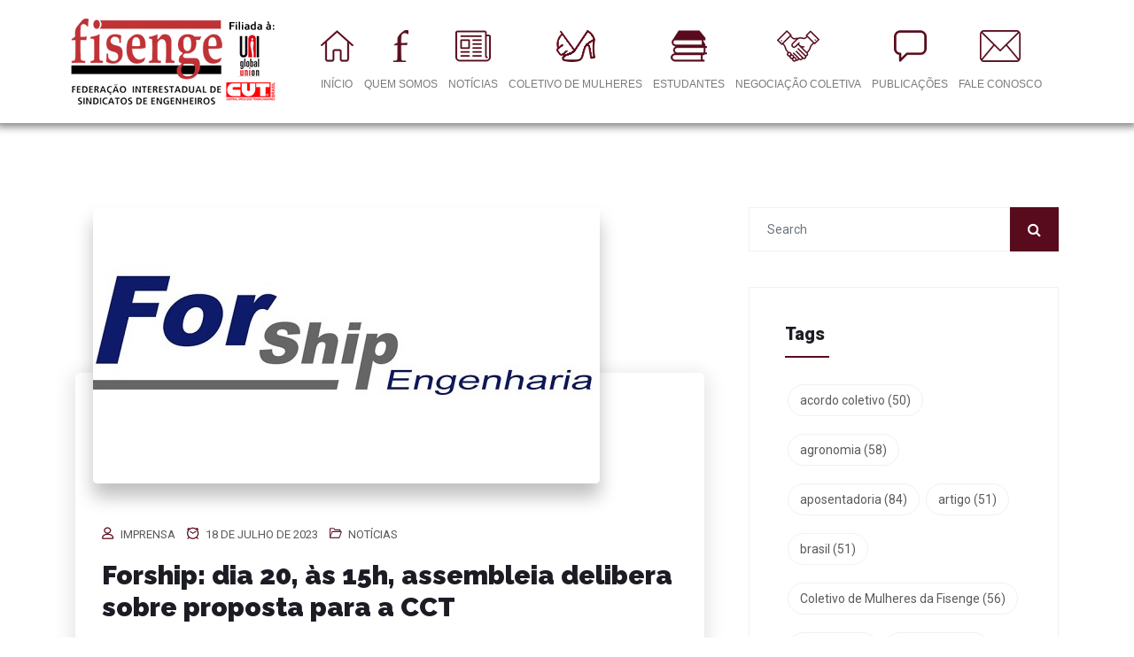

--- FILE ---
content_type: text/html; charset=UTF-8
request_url: https://fisenge.org.br/tag/negociacao-coletiva/
body_size: 19079
content:
<!DOCTYPE html>
<html lang="pt-BR">
<head>
	<meta charset="UTF-8">
	<meta name="viewport" content="width=device-width, initial-scale=1.0, viewport-fit=cover" />		<title>Fisenge | Negociação Coletiva</title>
<link href="https://fonts.googleapis.com/css?family=Roboto%3Aregular%2C%2C400%2C700%2C900%7CRaleway%3A800%2C%2C400%2C700%2C900" rel="stylesheet"><meta name='robots' content='max-image-preview:large' />
	<style>img:is([sizes="auto" i], [sizes^="auto," i]) { contain-intrinsic-size: 3000px 1500px }</style>
	<link rel='dns-prefetch' href='//fonts.googleapis.com' />
<link rel="alternate" type="application/rss+xml" title="Feed para Fisenge &raquo;" href="https://fisenge.org.br/feed/" />
<link rel="alternate" type="application/rss+xml" title="Feed de comentários para Fisenge &raquo;" href="https://fisenge.org.br/comments/feed/" />
<link rel="alternate" type="application/rss+xml" title="Feed de tag para Fisenge &raquo; Negociação Coletiva" href="https://fisenge.org.br/tag/negociacao-coletiva/feed/" />
<script type="text/javascript">
/* <![CDATA[ */
window._wpemojiSettings = {"baseUrl":"https:\/\/s.w.org\/images\/core\/emoji\/16.0.1\/72x72\/","ext":".png","svgUrl":"https:\/\/s.w.org\/images\/core\/emoji\/16.0.1\/svg\/","svgExt":".svg","source":{"concatemoji":"https:\/\/fisenge.org.br\/wp-includes\/js\/wp-emoji-release.min.js?ver=09c688e319c92eab827e2d1151bdd237"}};
/*! This file is auto-generated */
!function(s,n){var o,i,e;function c(e){try{var t={supportTests:e,timestamp:(new Date).valueOf()};sessionStorage.setItem(o,JSON.stringify(t))}catch(e){}}function p(e,t,n){e.clearRect(0,0,e.canvas.width,e.canvas.height),e.fillText(t,0,0);var t=new Uint32Array(e.getImageData(0,0,e.canvas.width,e.canvas.height).data),a=(e.clearRect(0,0,e.canvas.width,e.canvas.height),e.fillText(n,0,0),new Uint32Array(e.getImageData(0,0,e.canvas.width,e.canvas.height).data));return t.every(function(e,t){return e===a[t]})}function u(e,t){e.clearRect(0,0,e.canvas.width,e.canvas.height),e.fillText(t,0,0);for(var n=e.getImageData(16,16,1,1),a=0;a<n.data.length;a++)if(0!==n.data[a])return!1;return!0}function f(e,t,n,a){switch(t){case"flag":return n(e,"\ud83c\udff3\ufe0f\u200d\u26a7\ufe0f","\ud83c\udff3\ufe0f\u200b\u26a7\ufe0f")?!1:!n(e,"\ud83c\udde8\ud83c\uddf6","\ud83c\udde8\u200b\ud83c\uddf6")&&!n(e,"\ud83c\udff4\udb40\udc67\udb40\udc62\udb40\udc65\udb40\udc6e\udb40\udc67\udb40\udc7f","\ud83c\udff4\u200b\udb40\udc67\u200b\udb40\udc62\u200b\udb40\udc65\u200b\udb40\udc6e\u200b\udb40\udc67\u200b\udb40\udc7f");case"emoji":return!a(e,"\ud83e\udedf")}return!1}function g(e,t,n,a){var r="undefined"!=typeof WorkerGlobalScope&&self instanceof WorkerGlobalScope?new OffscreenCanvas(300,150):s.createElement("canvas"),o=r.getContext("2d",{willReadFrequently:!0}),i=(o.textBaseline="top",o.font="600 32px Arial",{});return e.forEach(function(e){i[e]=t(o,e,n,a)}),i}function t(e){var t=s.createElement("script");t.src=e,t.defer=!0,s.head.appendChild(t)}"undefined"!=typeof Promise&&(o="wpEmojiSettingsSupports",i=["flag","emoji"],n.supports={everything:!0,everythingExceptFlag:!0},e=new Promise(function(e){s.addEventListener("DOMContentLoaded",e,{once:!0})}),new Promise(function(t){var n=function(){try{var e=JSON.parse(sessionStorage.getItem(o));if("object"==typeof e&&"number"==typeof e.timestamp&&(new Date).valueOf()<e.timestamp+604800&&"object"==typeof e.supportTests)return e.supportTests}catch(e){}return null}();if(!n){if("undefined"!=typeof Worker&&"undefined"!=typeof OffscreenCanvas&&"undefined"!=typeof URL&&URL.createObjectURL&&"undefined"!=typeof Blob)try{var e="postMessage("+g.toString()+"("+[JSON.stringify(i),f.toString(),p.toString(),u.toString()].join(",")+"));",a=new Blob([e],{type:"text/javascript"}),r=new Worker(URL.createObjectURL(a),{name:"wpTestEmojiSupports"});return void(r.onmessage=function(e){c(n=e.data),r.terminate(),t(n)})}catch(e){}c(n=g(i,f,p,u))}t(n)}).then(function(e){for(var t in e)n.supports[t]=e[t],n.supports.everything=n.supports.everything&&n.supports[t],"flag"!==t&&(n.supports.everythingExceptFlag=n.supports.everythingExceptFlag&&n.supports[t]);n.supports.everythingExceptFlag=n.supports.everythingExceptFlag&&!n.supports.flag,n.DOMReady=!1,n.readyCallback=function(){n.DOMReady=!0}}).then(function(){return e}).then(function(){var e;n.supports.everything||(n.readyCallback(),(e=n.source||{}).concatemoji?t(e.concatemoji):e.wpemoji&&e.twemoji&&(t(e.twemoji),t(e.wpemoji)))}))}((window,document),window._wpemojiSettings);
/* ]]> */
</script>
<link rel='stylesheet' id='acy_front_messages_css-css' href='https://fisenge.org.br/wp-content/plugins/acymailing/media/css/front/messages.min.css?v=1748291692&#038;ver=09c688e319c92eab827e2d1151bdd237' type='text/css' media='all' />
<link rel='stylesheet' id='dashicons-css' href='https://fisenge.org.br/wp-includes/css/dashicons.min.css?ver=09c688e319c92eab827e2d1151bdd237' type='text/css' media='all' />
<link rel='stylesheet' id='post-views-counter-frontend-css' href='https://fisenge.org.br/wp-content/plugins/post-views-counter/css/frontend.min.css?ver=1.6.0' type='text/css' media='all' />
<link rel='stylesheet' id='sbi_styles-css' href='https://fisenge.org.br/wp-content/plugins/instagram-feed/css/sbi-styles.min.css?ver=6.10.0' type='text/css' media='all' />
<style id='wp-emoji-styles-inline-css' type='text/css'>

	img.wp-smiley, img.emoji {
		display: inline !important;
		border: none !important;
		box-shadow: none !important;
		height: 1em !important;
		width: 1em !important;
		margin: 0 0.07em !important;
		vertical-align: -0.1em !important;
		background: none !important;
		padding: 0 !important;
	}
</style>
<link rel='stylesheet' id='wp-block-library-css' href='https://fisenge.org.br/wp-includes/css/dist/block-library/style.min.css?ver=09c688e319c92eab827e2d1151bdd237' type='text/css' media='all' />
<style id='classic-theme-styles-inline-css' type='text/css'>
/*! This file is auto-generated */
.wp-block-button__link{color:#fff;background-color:#32373c;border-radius:9999px;box-shadow:none;text-decoration:none;padding:calc(.667em + 2px) calc(1.333em + 2px);font-size:1.125em}.wp-block-file__button{background:#32373c;color:#fff;text-decoration:none}
</style>
<style id='pdfemb-pdf-embedder-viewer-style-inline-css' type='text/css'>
.wp-block-pdfemb-pdf-embedder-viewer{max-width:none}

</style>
<style id='global-styles-inline-css' type='text/css'>
:root{--wp--preset--aspect-ratio--square: 1;--wp--preset--aspect-ratio--4-3: 4/3;--wp--preset--aspect-ratio--3-4: 3/4;--wp--preset--aspect-ratio--3-2: 3/2;--wp--preset--aspect-ratio--2-3: 2/3;--wp--preset--aspect-ratio--16-9: 16/9;--wp--preset--aspect-ratio--9-16: 9/16;--wp--preset--color--black: #000000;--wp--preset--color--cyan-bluish-gray: #abb8c3;--wp--preset--color--white: #ffffff;--wp--preset--color--pale-pink: #f78da7;--wp--preset--color--vivid-red: #cf2e2e;--wp--preset--color--luminous-vivid-orange: #ff6900;--wp--preset--color--luminous-vivid-amber: #fcb900;--wp--preset--color--light-green-cyan: #7bdcb5;--wp--preset--color--vivid-green-cyan: #00d084;--wp--preset--color--pale-cyan-blue: #8ed1fc;--wp--preset--color--vivid-cyan-blue: #0693e3;--wp--preset--color--vivid-purple: #9b51e0;--wp--preset--gradient--vivid-cyan-blue-to-vivid-purple: linear-gradient(135deg,rgba(6,147,227,1) 0%,rgb(155,81,224) 100%);--wp--preset--gradient--light-green-cyan-to-vivid-green-cyan: linear-gradient(135deg,rgb(122,220,180) 0%,rgb(0,208,130) 100%);--wp--preset--gradient--luminous-vivid-amber-to-luminous-vivid-orange: linear-gradient(135deg,rgba(252,185,0,1) 0%,rgba(255,105,0,1) 100%);--wp--preset--gradient--luminous-vivid-orange-to-vivid-red: linear-gradient(135deg,rgba(255,105,0,1) 0%,rgb(207,46,46) 100%);--wp--preset--gradient--very-light-gray-to-cyan-bluish-gray: linear-gradient(135deg,rgb(238,238,238) 0%,rgb(169,184,195) 100%);--wp--preset--gradient--cool-to-warm-spectrum: linear-gradient(135deg,rgb(74,234,220) 0%,rgb(151,120,209) 20%,rgb(207,42,186) 40%,rgb(238,44,130) 60%,rgb(251,105,98) 80%,rgb(254,248,76) 100%);--wp--preset--gradient--blush-light-purple: linear-gradient(135deg,rgb(255,206,236) 0%,rgb(152,150,240) 100%);--wp--preset--gradient--blush-bordeaux: linear-gradient(135deg,rgb(254,205,165) 0%,rgb(254,45,45) 50%,rgb(107,0,62) 100%);--wp--preset--gradient--luminous-dusk: linear-gradient(135deg,rgb(255,203,112) 0%,rgb(199,81,192) 50%,rgb(65,88,208) 100%);--wp--preset--gradient--pale-ocean: linear-gradient(135deg,rgb(255,245,203) 0%,rgb(182,227,212) 50%,rgb(51,167,181) 100%);--wp--preset--gradient--electric-grass: linear-gradient(135deg,rgb(202,248,128) 0%,rgb(113,206,126) 100%);--wp--preset--gradient--midnight: linear-gradient(135deg,rgb(2,3,129) 0%,rgb(40,116,252) 100%);--wp--preset--font-size--small: 13px;--wp--preset--font-size--medium: 20px;--wp--preset--font-size--large: 36px;--wp--preset--font-size--x-large: 42px;--wp--preset--spacing--20: 0.44rem;--wp--preset--spacing--30: 0.67rem;--wp--preset--spacing--40: 1rem;--wp--preset--spacing--50: 1.5rem;--wp--preset--spacing--60: 2.25rem;--wp--preset--spacing--70: 3.38rem;--wp--preset--spacing--80: 5.06rem;--wp--preset--shadow--natural: 6px 6px 9px rgba(0, 0, 0, 0.2);--wp--preset--shadow--deep: 12px 12px 50px rgba(0, 0, 0, 0.4);--wp--preset--shadow--sharp: 6px 6px 0px rgba(0, 0, 0, 0.2);--wp--preset--shadow--outlined: 6px 6px 0px -3px rgba(255, 255, 255, 1), 6px 6px rgba(0, 0, 0, 1);--wp--preset--shadow--crisp: 6px 6px 0px rgba(0, 0, 0, 1);}:where(.is-layout-flex){gap: 0.5em;}:where(.is-layout-grid){gap: 0.5em;}body .is-layout-flex{display: flex;}.is-layout-flex{flex-wrap: wrap;align-items: center;}.is-layout-flex > :is(*, div){margin: 0;}body .is-layout-grid{display: grid;}.is-layout-grid > :is(*, div){margin: 0;}:where(.wp-block-columns.is-layout-flex){gap: 2em;}:where(.wp-block-columns.is-layout-grid){gap: 2em;}:where(.wp-block-post-template.is-layout-flex){gap: 1.25em;}:where(.wp-block-post-template.is-layout-grid){gap: 1.25em;}.has-black-color{color: var(--wp--preset--color--black) !important;}.has-cyan-bluish-gray-color{color: var(--wp--preset--color--cyan-bluish-gray) !important;}.has-white-color{color: var(--wp--preset--color--white) !important;}.has-pale-pink-color{color: var(--wp--preset--color--pale-pink) !important;}.has-vivid-red-color{color: var(--wp--preset--color--vivid-red) !important;}.has-luminous-vivid-orange-color{color: var(--wp--preset--color--luminous-vivid-orange) !important;}.has-luminous-vivid-amber-color{color: var(--wp--preset--color--luminous-vivid-amber) !important;}.has-light-green-cyan-color{color: var(--wp--preset--color--light-green-cyan) !important;}.has-vivid-green-cyan-color{color: var(--wp--preset--color--vivid-green-cyan) !important;}.has-pale-cyan-blue-color{color: var(--wp--preset--color--pale-cyan-blue) !important;}.has-vivid-cyan-blue-color{color: var(--wp--preset--color--vivid-cyan-blue) !important;}.has-vivid-purple-color{color: var(--wp--preset--color--vivid-purple) !important;}.has-black-background-color{background-color: var(--wp--preset--color--black) !important;}.has-cyan-bluish-gray-background-color{background-color: var(--wp--preset--color--cyan-bluish-gray) !important;}.has-white-background-color{background-color: var(--wp--preset--color--white) !important;}.has-pale-pink-background-color{background-color: var(--wp--preset--color--pale-pink) !important;}.has-vivid-red-background-color{background-color: var(--wp--preset--color--vivid-red) !important;}.has-luminous-vivid-orange-background-color{background-color: var(--wp--preset--color--luminous-vivid-orange) !important;}.has-luminous-vivid-amber-background-color{background-color: var(--wp--preset--color--luminous-vivid-amber) !important;}.has-light-green-cyan-background-color{background-color: var(--wp--preset--color--light-green-cyan) !important;}.has-vivid-green-cyan-background-color{background-color: var(--wp--preset--color--vivid-green-cyan) !important;}.has-pale-cyan-blue-background-color{background-color: var(--wp--preset--color--pale-cyan-blue) !important;}.has-vivid-cyan-blue-background-color{background-color: var(--wp--preset--color--vivid-cyan-blue) !important;}.has-vivid-purple-background-color{background-color: var(--wp--preset--color--vivid-purple) !important;}.has-black-border-color{border-color: var(--wp--preset--color--black) !important;}.has-cyan-bluish-gray-border-color{border-color: var(--wp--preset--color--cyan-bluish-gray) !important;}.has-white-border-color{border-color: var(--wp--preset--color--white) !important;}.has-pale-pink-border-color{border-color: var(--wp--preset--color--pale-pink) !important;}.has-vivid-red-border-color{border-color: var(--wp--preset--color--vivid-red) !important;}.has-luminous-vivid-orange-border-color{border-color: var(--wp--preset--color--luminous-vivid-orange) !important;}.has-luminous-vivid-amber-border-color{border-color: var(--wp--preset--color--luminous-vivid-amber) !important;}.has-light-green-cyan-border-color{border-color: var(--wp--preset--color--light-green-cyan) !important;}.has-vivid-green-cyan-border-color{border-color: var(--wp--preset--color--vivid-green-cyan) !important;}.has-pale-cyan-blue-border-color{border-color: var(--wp--preset--color--pale-cyan-blue) !important;}.has-vivid-cyan-blue-border-color{border-color: var(--wp--preset--color--vivid-cyan-blue) !important;}.has-vivid-purple-border-color{border-color: var(--wp--preset--color--vivid-purple) !important;}.has-vivid-cyan-blue-to-vivid-purple-gradient-background{background: var(--wp--preset--gradient--vivid-cyan-blue-to-vivid-purple) !important;}.has-light-green-cyan-to-vivid-green-cyan-gradient-background{background: var(--wp--preset--gradient--light-green-cyan-to-vivid-green-cyan) !important;}.has-luminous-vivid-amber-to-luminous-vivid-orange-gradient-background{background: var(--wp--preset--gradient--luminous-vivid-amber-to-luminous-vivid-orange) !important;}.has-luminous-vivid-orange-to-vivid-red-gradient-background{background: var(--wp--preset--gradient--luminous-vivid-orange-to-vivid-red) !important;}.has-very-light-gray-to-cyan-bluish-gray-gradient-background{background: var(--wp--preset--gradient--very-light-gray-to-cyan-bluish-gray) !important;}.has-cool-to-warm-spectrum-gradient-background{background: var(--wp--preset--gradient--cool-to-warm-spectrum) !important;}.has-blush-light-purple-gradient-background{background: var(--wp--preset--gradient--blush-light-purple) !important;}.has-blush-bordeaux-gradient-background{background: var(--wp--preset--gradient--blush-bordeaux) !important;}.has-luminous-dusk-gradient-background{background: var(--wp--preset--gradient--luminous-dusk) !important;}.has-pale-ocean-gradient-background{background: var(--wp--preset--gradient--pale-ocean) !important;}.has-electric-grass-gradient-background{background: var(--wp--preset--gradient--electric-grass) !important;}.has-midnight-gradient-background{background: var(--wp--preset--gradient--midnight) !important;}.has-small-font-size{font-size: var(--wp--preset--font-size--small) !important;}.has-medium-font-size{font-size: var(--wp--preset--font-size--medium) !important;}.has-large-font-size{font-size: var(--wp--preset--font-size--large) !important;}.has-x-large-font-size{font-size: var(--wp--preset--font-size--x-large) !important;}
:where(.wp-block-post-template.is-layout-flex){gap: 1.25em;}:where(.wp-block-post-template.is-layout-grid){gap: 1.25em;}
:where(.wp-block-columns.is-layout-flex){gap: 2em;}:where(.wp-block-columns.is-layout-grid){gap: 2em;}
:root :where(.wp-block-pullquote){font-size: 1.5em;line-height: 1.6;}
</style>
<link rel='stylesheet' id='cookie-law-info-css' href='https://fisenge.org.br/wp-content/plugins/cookie-law-info/legacy/public/css/cookie-law-info-public.css?ver=3.3.8' type='text/css' media='all' />
<link rel='stylesheet' id='cookie-law-info-gdpr-css' href='https://fisenge.org.br/wp-content/plugins/cookie-law-info/legacy/public/css/cookie-law-info-gdpr.css?ver=3.3.8' type='text/css' media='all' />
<link rel='stylesheet' id='elementskit-parallax-style-css' href='https://fisenge.org.br/wp-content/themes/exhibz/core/parallax/assets/css/style.css?ver=1768687091' type='text/css' media='all' />
<link rel='stylesheet' id='elementor-icons-css' href='https://fisenge.org.br/wp-content/plugins/elementor/assets/lib/eicons/css/elementor-icons.min.css?ver=5.18.0' type='text/css' media='all' />
<link rel='stylesheet' id='elementor-frontend-legacy-css' href='https://fisenge.org.br/wp-content/plugins/elementor/assets/css/frontend-legacy.min.css?ver=3.12.0' type='text/css' media='all' />
<link rel='stylesheet' id='elementor-frontend-css' href='https://fisenge.org.br/wp-content/plugins/elementor/assets/css/frontend.min.css?ver=3.12.0' type='text/css' media='all' />
<link rel='stylesheet' id='swiper-css' href='https://fisenge.org.br/wp-content/plugins/elementor/assets/lib/swiper/css/swiper.min.css?ver=5.3.6' type='text/css' media='all' />
<link rel='stylesheet' id='elementor-post-23602-css' href='https://fisenge.org.br/wp-content/uploads/elementor/css/post-23602.css?ver=1750077818' type='text/css' media='all' />
<link rel='stylesheet' id='elementor-pro-css' href='https://fisenge.org.br/wp-content/plugins/elementor-pro/assets/css/frontend.min.css?ver=3.12.0' type='text/css' media='all' />
<link rel='stylesheet' id='font-awesome-5-all-css' href='https://fisenge.org.br/wp-content/plugins/elementor/assets/lib/font-awesome/css/all.min.css?ver=3.12.0' type='text/css' media='all' />
<link rel='stylesheet' id='font-awesome-4-shim-css' href='https://fisenge.org.br/wp-content/plugins/elementor/assets/lib/font-awesome/css/v4-shims.min.css?ver=3.12.0' type='text/css' media='all' />
<link rel='stylesheet' id='sbistyles-css' href='https://fisenge.org.br/wp-content/plugins/instagram-feed/css/sbi-styles.min.css?ver=6.10.0' type='text/css' media='all' />
<link rel='stylesheet' id='elementor-global-css' href='https://fisenge.org.br/wp-content/uploads/elementor/css/global.css?ver=1750077819' type='text/css' media='all' />
<link rel='stylesheet' id='elementor-post-1998-css' href='https://fisenge.org.br/wp-content/uploads/elementor/css/post-1998.css?ver=1750077819' type='text/css' media='all' />
<link rel='stylesheet' id='elementor-post-4212-css' href='https://fisenge.org.br/wp-content/uploads/elementor/css/post-4212.css?ver=1750077819' type='text/css' media='all' />
<link rel='stylesheet' id='exhibz-fonts-css' href='https://fonts.googleapis.com/css?family=Raleway%3A400%2C500%2C600%2C700%2C800%2C900%7CRoboto%3A400%2C700&#038;ver=1768687091' type='text/css' media='all' />
<link rel='stylesheet' id='bootstrap-css' href='https://fisenge.org.br/wp-content/themes/exhibz/assets/css/bootstrap.min.css?ver=1768687091' type='text/css' media='all' />
<link rel='stylesheet' id='font-awesome-css' href='https://fisenge.org.br/wp-content/plugins/elementor/assets/lib/font-awesome/css/font-awesome.min.css?ver=4.7.0' type='text/css' media='all' />
<link rel='stylesheet' id='icofont-css' href='https://fisenge.org.br/wp-content/themes/exhibz/assets/css/icofont.css?ver=1768687091' type='text/css' media='all' />
<link rel='stylesheet' id='magnific-popup-css' href='https://fisenge.org.br/wp-content/themes/exhibz/assets/css/magnific-popup.css?ver=1768687091' type='text/css' media='all' />
<link rel='stylesheet' id='owl-carousel-css' href='https://fisenge.org.br/wp-content/themes/exhibz/assets/css/owl.carousel.min.css?ver=1768687091' type='text/css' media='all' />
<link rel='stylesheet' id='exhibz-woocommerce-css' href='https://fisenge.org.br/wp-content/themes/exhibz/assets/css/woocommerce.css?ver=1768687091' type='text/css' media='all' />
<link rel='stylesheet' id='exhibz-gutenberg-custom-css' href='https://fisenge.org.br/wp-content/themes/exhibz/assets/css/gutenberg-custom.css?ver=1768687091' type='text/css' media='all' />
<link rel='stylesheet' id='exhibz-style-css' href='https://fisenge.org.br/wp-content/themes/exhibz/assets/css/master.css?ver=1768687091' type='text/css' media='all' />
<style id='exhibz-style-inline-css' type='text/css'>

        body{ font-family:"Roboto";font-size:16px;font-weight:regular;color: #5a5a5a; }

        h1,h2{
            font-family:"Raleway";font-size:24px;font-weight:800;
        }
        h3{ 
            font-family:"Raleway";font-style:normal;font-weight:700; 
        }

        h4{ 
            font-family:"Roboto";font-style:normal;font-weight:700;
        }

        a, .post-meta span i, .entry-header .entry-title a:hover, .sidebar ul li a:hover,
        .navbar.navbar-light ul.navbar-nav > li ul.dropdown-menu li:hover a,
        .elementor-widget-exhibz-latestnews .post:hover .post-body .entry-header .entry-title a,
        .btn-link:hover, .footer-menu ul li a:hover, .schedule-tabs-item .schedule-listing-item .schedule-slot-time,
        .navbar.navbar-light ul.navbar-nav > li ul.dropdown-menu li .dropdown-item.active{
            color: #580b1c;
        }

        a:hover,.navbar.navbar-light ul.navbar-nav > li ul.dropdown-menu li.active a{
            color: #580b1c;
        }

        .entry-header .entry-title a,
        .ts-title,
        h1, h2, h3, h4,h5,
        .elementor-widget-exhibz-latestnews .post .post-body .entry-header .entry-title a,
        .blog-single .post-navigation h3,
        .entry-content h3{
            color: #1c1c24;
        }
     
        body{
            background-color: #fff;
        }

        body,
        .post-navigation span,
        .post-meta,
        .post-meta a{
            color:  #5a5a5a;
        }
        .single-intro-text .count-number, .sticky.post .meta-featured-post,
        .sidebar .widget .widget-title:before, .pagination li.active a, .pagination li:hover a,
        .pagination li.active a:hover, .pagination li:hover a:hover,
        .sidebar .widget.widget_search .input-group-btn, .tag-lists a:hover, .tagcloud a:hover,
        .BackTo, .ticket-btn.btn:hover, .schedule-listing .schedule-slot-time,
        .btn-primary, .navbar-toggler, .schedule-tabs-item ul li:before,
        .ts-footer-social ul li a:hover, .ts-schedule-nav ul li a.active{
            background: #580b1c;
        }

        .ts-map-tabs .elementor-tabs-wrapper .elementor-tab-title.elementor-active a{
            color: #580b1c;
        }

        .ts-map-tabs .elementor-tabs-wrapper .elementor-tab-title.elementor-active a,
        .ts-map-tabs .elementor-tabs-wrapper .elementor-tab-title a:before,
        .schedule-tabs-item .schedule-listing-item:after{
            border-color: #580b1c;
        }

        .ts-schedule-nav ul li a:before{
            border-color: transparent #580b1c transparent transparent;
        }
        
        .woocommerce ul.products li.product .added_to_cart:hover,
            .woocommerce #respond input#submit.alt:hover, .woocommerce a.button.alt:hover, .woocommerce button.button.alt:hover, .woocommerce input.button.alt:hover{background-color: #580b1c;}
            .woocommerce ul.products li.product .button,.woocommerce ul.products li.product .added_to_cart,
			.woocommerce nav.woocommerce-pagination ul li a:focus, .woocommerce nav.woocommerce-pagination ul li a:hover, .woocommerce nav.woocommerce-pagination ul li span.current,
			.woocommerce #respond input#submit.alt, .woocommerce a.button.alt, .woocommerce button.button.alt, .woocommerce input.button.alt,.sponsor-web-link a:hover i
        {
          background-color: #580b1c;
          color: #fff;
        }

        
            .ticket-btn.btn{
               background-color: #00c1c1;  
          }
          

        .ts-footer{
            background-color: #1a1831;
            padding-top:295px;
        }
              

        
</style>
<link rel='stylesheet' id='google-fonts-1-css' href='https://fonts.googleapis.com/css?family=Roboto%3A100%2C100italic%2C200%2C200italic%2C300%2C300italic%2C400%2C400italic%2C500%2C500italic%2C600%2C600italic%2C700%2C700italic%2C800%2C800italic%2C900%2C900italic%7CRoboto+Slab%3A100%2C100italic%2C200%2C200italic%2C300%2C300italic%2C400%2C400italic%2C500%2C500italic%2C600%2C600italic%2C700%2C700italic%2C800%2C800italic%2C900%2C900italic&#038;display=auto&#038;ver=09c688e319c92eab827e2d1151bdd237' type='text/css' media='all' />
<link rel='stylesheet' id='elementor-icons-shared-0-css' href='https://fisenge.org.br/wp-content/plugins/elementor/assets/lib/font-awesome/css/fontawesome.min.css?ver=5.15.3' type='text/css' media='all' />
<link rel='stylesheet' id='elementor-icons-fa-brands-css' href='https://fisenge.org.br/wp-content/plugins/elementor/assets/lib/font-awesome/css/brands.min.css?ver=5.15.3' type='text/css' media='all' />
<link rel="preconnect" href="https://fonts.gstatic.com/" crossorigin><script type="text/javascript" id="acy_front_messages_js-js-before">
/* <![CDATA[ */
var ACYM_AJAX_START = "https://fisenge.org.br/wp-admin/admin-ajax.php";
            var ACYM_AJAX_PARAMS = "?action=acymailing_router&noheader=1&nocache=1768687092";
            var ACYM_AJAX = ACYM_AJAX_START + ACYM_AJAX_PARAMS;
/* ]]> */
</script>
<script type="text/javascript" src="https://fisenge.org.br/wp-content/plugins/acymailing/media/js/front/messages.min.js?v=1748291692&amp;ver=09c688e319c92eab827e2d1151bdd237" id="acy_front_messages_js-js"></script>
<script type="text/javascript" src="https://fisenge.org.br/wp-includes/js/jquery/jquery.min.js?ver=3.7.1" id="jquery-core-js"></script>
<script type="text/javascript" src="https://fisenge.org.br/wp-includes/js/jquery/jquery-migrate.min.js?ver=3.4.1" id="jquery-migrate-js"></script>
<script type="text/javascript" id="file_uploads_nfpluginsettings-js-extra">
/* <![CDATA[ */
var params = {"clearLogRestUrl":"https:\/\/fisenge.org.br\/wp-json\/nf-file-uploads\/debug-log\/delete-all","clearLogButtonId":"file_uploads_clear_debug_logger","downloadLogRestUrl":"https:\/\/fisenge.org.br\/wp-json\/nf-file-uploads\/debug-log\/get-all","downloadLogButtonId":"file_uploads_download_debug_logger"};
/* ]]> */
</script>
<script type="text/javascript" src="https://fisenge.org.br/wp-content/plugins/ninja-forms-uploads/assets/js/nfpluginsettings.js?ver=3.3.20" id="file_uploads_nfpluginsettings-js"></script>
<script type="text/javascript" id="cookie-law-info-js-extra">
/* <![CDATA[ */
var Cli_Data = {"nn_cookie_ids":[],"cookielist":[],"non_necessary_cookies":[],"ccpaEnabled":"","ccpaRegionBased":"","ccpaBarEnabled":"","strictlyEnabled":["necessary","obligatoire"],"ccpaType":"gdpr","js_blocking":"1","custom_integration":"","triggerDomRefresh":"","secure_cookies":""};
var cli_cookiebar_settings = {"animate_speed_hide":"500","animate_speed_show":"500","background":"#FFF","border":"#b1a6a6c2","border_on":"","button_1_button_colour":"#580b1c","button_1_button_hover":"#460916","button_1_link_colour":"#fff","button_1_as_button":"1","button_1_new_win":"","button_2_button_colour":"#333","button_2_button_hover":"#292929","button_2_link_colour":"#444","button_2_as_button":"","button_2_hidebar":"","button_3_button_colour":"#3566bb","button_3_button_hover":"#2a5296","button_3_link_colour":"#fff","button_3_as_button":"1","button_3_new_win":"","button_4_button_colour":"#000","button_4_button_hover":"#000000","button_4_link_colour":"#333333","button_4_as_button":"","button_7_button_colour":"#61a229","button_7_button_hover":"#4e8221","button_7_link_colour":"#fff","button_7_as_button":"1","button_7_new_win":"","font_family":"inherit","header_fix":"","notify_animate_hide":"1","notify_animate_show":"1","notify_div_id":"#cookie-law-info-bar","notify_position_horizontal":"right","notify_position_vertical":"bottom","scroll_close":"","scroll_close_reload":"","accept_close_reload":"","reject_close_reload":"","showagain_tab":"","showagain_background":"#fff","showagain_border":"#000","showagain_div_id":"#cookie-law-info-again","showagain_x_position":"100px","text":"#333333","show_once_yn":"","show_once":"10000","logging_on":"","as_popup":"","popup_overlay":"1","bar_heading_text":"","cookie_bar_as":"banner","popup_showagain_position":"bottom-right","widget_position":"left"};
var log_object = {"ajax_url":"https:\/\/fisenge.org.br\/wp-admin\/admin-ajax.php"};
/* ]]> */
</script>
<script type="text/javascript" src="https://fisenge.org.br/wp-content/plugins/cookie-law-info/legacy/public/js/cookie-law-info-public.js?ver=3.3.8" id="cookie-law-info-js"></script>
<script type="text/javascript" src="https://fisenge.org.br/wp-content/themes/exhibz/core/parallax/assets/js/attrparallax.js?ver=1768687091" id="attrparallax-js"></script>
<script type="text/javascript" src="https://fisenge.org.br/wp-content/plugins/elementor/assets/lib/font-awesome/js/v4-shims.min.js?ver=3.12.0" id="font-awesome-4-shim-js"></script>
<link rel="https://api.w.org/" href="https://fisenge.org.br/wp-json/" /><link rel="alternate" title="JSON" type="application/json" href="https://fisenge.org.br/wp-json/wp/v2/tags/2563" /><link rel="EditURI" type="application/rsd+xml" title="RSD" href="https://fisenge.org.br/xmlrpc.php?rsd" />

		<!-- GA Google Analytics @ https://m0n.co/ga -->
		<script>
			(function(i,s,o,g,r,a,m){i['GoogleAnalyticsObject']=r;i[r]=i[r]||function(){
			(i[r].q=i[r].q||[]).push(arguments)},i[r].l=1*new Date();a=s.createElement(o),
			m=s.getElementsByTagName(o)[0];a.async=1;a.src=g;m.parentNode.insertBefore(a,m)
			})(window,document,'script','https://www.google-analytics.com/analytics.js','ga');
			ga('create', 'UA-63929631-1', 'auto');
			ga('send', 'pageview');
		</script>

	
			<script type="text/javascript">
				var elementskit_section_parallax_data = {};
				var elementskit_module_parallax_url = "https://fisenge.org.br/wp-content/themes/exhibz/core/parallax/"
			</script>
		<meta name="generator" content="Elementor 3.12.0; features: a11y_improvements, additional_custom_breakpoints; settings: css_print_method-external, google_font-enabled, font_display-auto">
<!-- SEO meta tags powered by SmartCrawl https://wpmudev.com/project/smartcrawl-wordpress-seo/ -->
<link rel='next' href='https://fisenge.org.br/tag/negociacao-coletiva/page/2/' />
<script type="application/ld+json">{"@context":"https:\/\/schema.org","@graph":[{"@type":"WPHeader","url":"https:\/\/fisenge.org.br\/tag\/negociacao-coletiva\/","headline":"Fisenge | Negocia\u00e7\u00e3o Coletiva","description":""},{"@type":"WPFooter","url":"https:\/\/fisenge.org.br\/tag\/negociacao-coletiva\/","headline":"Fisenge | Negocia\u00e7\u00e3o Coletiva","description":"","copyrightYear":"2026"},{"@type":"Organization","@id":"https:\/\/fisenge.org.br\/#schema-publishing-organization","url":"https:\/\/fisenge.org.br","name":"Fisenge - Federa\u00e7\u00e3o Interestadual de Sindicatos de Engenheiros","logo":{"@type":"ImageObject","@id":"https:\/\/fisenge.org.br\/#schema-organization-logo","url":"https:\/\/fisenge.org.br\/wp-content\/uploads\/2020\/09\/logo3-2.png","height":60,"width":60}},{"@type":"WebSite","@id":"https:\/\/fisenge.org.br\/#schema-website","url":"https:\/\/fisenge.org.br","name":"Fisenge - Federa\u00e7\u00e3o Interestadual de Sindicatos de Engenheiros","encoding":"UTF-8","potentialAction":{"@type":"SearchAction","target":"https:\/\/fisenge.org.br\/search\/{search_term_string}\/","query-input":"required name=search_term_string"},"image":{"@type":"ImageObject","@id":"https:\/\/fisenge.org.br\/#schema-site-logo","url":"https:\/\/fisenge.org.br\/wp-content\/uploads\/2020\/09\/logo3-2.png","height":99,"width":231}},{"@type":"CollectionPage","@id":"https:\/\/fisenge.org.br\/tag\/negociacao-coletiva\/#schema-webpage","isPartOf":{"@id":"https:\/\/fisenge.org.br\/#schema-website"},"publisher":{"@id":"https:\/\/fisenge.org.br\/#schema-publishing-organization"},"url":"https:\/\/fisenge.org.br\/tag\/negociacao-coletiva\/","mainEntity":{"@type":"ItemList","itemListElement":[{"@type":"ListItem","position":"1","url":"https:\/\/fisenge.org.br\/forship-dia-20-as-15h-assembleia-delibera-sobre-proposta-para-a-cct\/"},{"@type":"ListItem","position":"2","url":"https:\/\/fisenge.org.br\/age-no-dia-19-vai-deliberar-sobre-greve-de-72-horas-na-eletrobras-a-partir-de-9-de-agosto\/"},{"@type":"ListItem","position":"3","url":"https:\/\/fisenge.org.br\/sgb-cprm-direcao-tenta-invadir-audiencia-com-o-ministerio-das-minas-e-energia\/"},{"@type":"ListItem","position":"4","url":"https:\/\/fisenge.org.br\/698-das-negociacoes-coletivas-resultaram-em-aumentos-salariais-em-2023-diz-dieese\/"},{"@type":"ListItem","position":"5","url":"https:\/\/fisenge.org.br\/cut-destaca-negociacoes-coletivas-exitosas-em-material-historico-inedito\/"}]}},{"@type":"BreadcrumbList","@id":"https:\/\/fisenge.org.br\/tag\/negociacao-coletiva?tag=negociacao-coletiva\/#breadcrumb","itemListElement":[{"@type":"ListItem","position":1,"name":"Home","item":"https:\/\/fisenge.org.br"},{"@type":"ListItem","position":2,"name":"Archive for Negocia\u00e7\u00e3o Coletiva"}]}]}</script>
<meta property="og:type" content="object" />
<meta property="og:url" content="https://fisenge.org.br/tag/negociacao-coletiva/" />
<meta property="og:title" content="Fisenge | Negociação Coletiva" />
<meta name="twitter:card" content="summary" />
<meta name="twitter:site" content="fisenge" />
<meta name="twitter:title" content="Fisenge | Negociação Coletiva" />
<!-- /SEO -->
      <meta name="onesignal" content="wordpress-plugin"/>
            <script>

      window.OneSignalDeferred = window.OneSignalDeferred || [];

      OneSignalDeferred.push(function(OneSignal) {
        var oneSignal_options = {};
        window._oneSignalInitOptions = oneSignal_options;

        oneSignal_options['serviceWorkerParam'] = { scope: '/' };
oneSignal_options['serviceWorkerPath'] = 'OneSignalSDKWorker.js.php';

        OneSignal.Notifications.setDefaultUrl("https://fisenge.org.br");

        oneSignal_options['wordpress'] = true;
oneSignal_options['appId'] = 'c9911ff1-0d1d-4732-b20a-bce83a271abb';
oneSignal_options['allowLocalhostAsSecureOrigin'] = true;
oneSignal_options['welcomeNotification'] = { };
oneSignal_options['welcomeNotification']['title'] = "Fisenge";
oneSignal_options['welcomeNotification']['message'] = "Obrigado por se inscrever!";
oneSignal_options['welcomeNotification']['url'] = "https://fisenge.org.br";
oneSignal_options['path'] = "https://fisenge.org.br/wp-content/plugins/onesignal-free-web-push-notifications/sdk_files/";
oneSignal_options['safari_web_id'] = "web.onesignal.auto.246fdfe2-a404-4d40-aa8a-d2b211d431d5";
oneSignal_options['promptOptions'] = { };
oneSignal_options['promptOptions']['actionMessage'] = "Inscreva-se para ficar por dentro das últimas notícias da Fisenge.";
oneSignal_options['promptOptions']['acceptButtonText'] = "INCREVER-SE";
oneSignal_options['promptOptions']['cancelButtonText'] = "AGORA NÃO";
oneSignal_options['notifyButton'] = { };
oneSignal_options['notifyButton']['enable'] = true;
oneSignal_options['notifyButton']['position'] = 'bottom-right';
oneSignal_options['notifyButton']['theme'] = 'default';
oneSignal_options['notifyButton']['size'] = 'medium';
oneSignal_options['notifyButton']['showCredit'] = true;
oneSignal_options['notifyButton']['text'] = {};
oneSignal_options['notifyButton']['text']['tip.state.unsubscribed'] = 'Inscreva-se para receber notificações!';
oneSignal_options['notifyButton']['text']['tip.state.subscribed'] = 'Você se inscreveu com sucesso!';
oneSignal_options['notifyButton']['text']['tip.state.blocked'] = 'Notificações bloqueadas com sucesso.';
oneSignal_options['notifyButton']['text']['message.action.subscribed'] = 'Obrigado por se inscrever!';
oneSignal_options['notifyButton']['text']['message.action.resubscribed'] = 'Você se inscreveu com sucesso!';
oneSignal_options['notifyButton']['text']['message.action.unsubscribed'] = 'Você não receberá mais notificações da Fisenge.';
oneSignal_options['notifyButton']['text']['dialog.main.title'] = 'Gerenciar configurações de notificações';
oneSignal_options['notifyButton']['text']['dialog.main.button.subscribe'] = 'INSCREVA-SE';
oneSignal_options['notifyButton']['text']['dialog.main.button.unsubscribe'] = 'CANCELAR INSCRIÇÃO';
oneSignal_options['notifyButton']['text']['dialog.blocked.title'] = 'Desbloquear notificações';
oneSignal_options['notifyButton']['text']['dialog.blocked.message'] = 'Siga as instruções para permitir notificações:';
oneSignal_options['notifyButton']['colors'] = {};
oneSignal_options['notifyButton']['colors']['circle.background'] = '#580b1c';
oneSignal_options['notifyButton']['colors']['pulse.color'] = '#580b1c';
oneSignal_options['notifyButton']['colors']['dialog.button.background'] = '#580b1c';
oneSignal_options['notifyButton']['colors']['dialog.button.background.hovering'] = '#3c0813';
oneSignal_options['notifyButton']['colors']['dialog.button.background.active'] = '#580b1c';
oneSignal_options['notifyButton']['offset'] = {};
              OneSignal.init(window._oneSignalInitOptions);
              OneSignal.Slidedown.promptPush()      });

      function documentInitOneSignal() {
        var oneSignal_elements = document.getElementsByClassName("OneSignal-prompt");

        var oneSignalLinkClickHandler = function(event) { OneSignal.Notifications.requestPermission(); event.preventDefault(); };        for(var i = 0; i < oneSignal_elements.length; i++)
          oneSignal_elements[i].addEventListener('click', oneSignalLinkClickHandler, false);
      }

      if (document.readyState === 'complete') {
           documentInitOneSignal();
      }
      else {
           window.addEventListener("load", function(event){
               documentInitOneSignal();
          });
      }
    </script>
<link rel="icon" href="https://fisenge.org.br/wp-content/uploads/2020/10/cropped-icone-2_9c6ee2f1e97d52e4d82ff8cb7a1f6dfc-32x32.png" sizes="32x32" />
<link rel="icon" href="https://fisenge.org.br/wp-content/uploads/2020/10/cropped-icone-2_9c6ee2f1e97d52e4d82ff8cb7a1f6dfc-192x192.png" sizes="192x192" />
<link rel="apple-touch-icon" href="https://fisenge.org.br/wp-content/uploads/2020/10/cropped-icone-2_9c6ee2f1e97d52e4d82ff8cb7a1f6dfc-180x180.png" />
<meta name="msapplication-TileImage" content="https://fisenge.org.br/wp-content/uploads/2020/10/cropped-icone-2_9c6ee2f1e97d52e4d82ff8cb7a1f6dfc-270x270.png" />
		<style type="text/css" id="wp-custom-css">
			blockquote{
	padding: 0 0 0 30px;

}

.fa-tags:before {
    content: "\f02c";
    color: #580b1c;
}


@media(max-width: 1200px){
	.ts-single-outcome{
		margin: auto;
	}
}

@media(max-width: 1400px){
	.banner-shap{
		    background-size: 58vw auto !important;
	}

}

@media (max-width: 767px){
	.block-content .ekit-section-parallax-layer{
		display: none;
	}
}
.gallery-item a img{
	display: inline-block;
}

@media (min-width: 1400px){
		.banner-shap{
		    padding-bottom: 236px !important;
	}
}


/*-------------------------
  preloader 
  ---------------------*/
  
  
  #preloader {
	position: fixed;
	top: 0;
	left: 0;
	height: 100%;
	width: 100%;
	z-index: 99999999999999;
	overflow: hidden;
	background-color: #ff007a;
	-webkit-transition: all 1.5s ease-out;
	-o-transition: all 1.5s ease-out;
	transition: all 1.5s ease-out
}

#preloader.loaded {
	top: -200%
}

#preloader.loaded .preloader-cancel-btn-wraper {
	bottom: 200%
}

.preloader-cancel-btn-wraper {
	position: fixed;
	bottom: 0;
	right: 0;
	padding: 30px;
	-webkit-transition: all 1.5s ease-out;
	-o-transition: all 1.5s ease-out;
	transition: all 1.5s ease-out
}

.preloader-cancel-btn-wraper .preloader-cancel-btn {
	border-radius: 36px;
	font-size: 11px;
    padding: 4px 23px;
	background: #000;
	color:#fff;
}

.spinner {
	width: 40px;
	height: 40px;
	position: absolute;
	top: 50%;
	left: 50%;
	-webkit-transform: translate(-50%, -50%);
	-ms-transform: translate(-50%, -50%);
	transform: translate(-50%, -50%)
}

.double-bounce1 {
	width: 100%;
	height: 100%;
	border-radius: 50%;
	background-color: #FFFFFF;
	opacity: 0.6;
	position: absolute;
	top: 0;
	left: 0;
	-webkit-animation: sk-bounce 2.0s infinite ease-in-out;
	animation: sk-bounce 2.0s infinite ease-in-out
}

.double-bounce2 {
	width: 100%;
	height: 100%;
	border-radius: 50%;
	background-color: #FFFFFF;
	opacity: 0.6;
	position: absolute;
	top: 0;
	left: 0;
	-webkit-animation: sk-bounce 2.0s infinite ease-in-out;
	animation: sk-bounce 2.0s infinite ease-in-out;
	-webkit-animation-delay: -1.0s;
	animation-delay: -1.0s
}

@-webkit-keyframes sk-bounce {
	0%,
	100% {
		transform: scale(0);
		-webkit-transform: scale(0)
	}
	50% {
		transform: scale(1);
		-webkit-transform: scale(1)
	}
}

@keyframes sk-bounce {
	0%,
	100% {
		transform: scale(0);
		-webkit-transform: scale(0)
	}
	50% {
		transform: scale(1);
		-webkit-transform: scale(1)
	}
}
		</style>
		</head>
<body class="archive tag tag-negociacao-coletiva tag-2563 wp-theme-exhibz sidebar-active elementor-default elementor-kit-23602">
		<div data-elementor-type="header" data-elementor-id="1998" class="elementor elementor-1998 elementor-location-header">
					<div class="elementor-section-wrap">
								<section class="elementor-section elementor-top-section elementor-element elementor-element-dea14fa elementor-section-boxed elementor-section-height-default elementor-section-height-default elementor-invisible" data-id="dea14fa" data-element_type="section" data-settings="{&quot;background_background&quot;:&quot;classic&quot;,&quot;sticky&quot;:&quot;top&quot;,&quot;animation&quot;:&quot;fadeInDown&quot;,&quot;sticky_on&quot;:[&quot;desktop&quot;,&quot;tablet&quot;,&quot;mobile&quot;],&quot;sticky_offset&quot;:0,&quot;sticky_effects_offset&quot;:0}">
						<div class="elementor-container elementor-column-gap-default">
							<div class="elementor-row">
					<div class="elementor-column elementor-col-50 elementor-top-column elementor-element elementor-element-8edf864" data-id="8edf864" data-element_type="column">
			<div class="elementor-column-wrap elementor-element-populated">
							<div class="elementor-widget-wrap">
						<div class="elementor-element elementor-element-99231bb elementor-widget elementor-widget-image" data-id="99231bb" data-element_type="widget" data-widget_type="image.default">
				<div class="elementor-widget-container">
								<div class="elementor-image">
													<a href="https://fisenge.org.br">
							<img width="231" height="99" src="https://fisenge.org.br/wp-content/uploads/2020/09/logo3-2.png" class="attachment-full size-full wp-image-1978" alt="" />								</a>
														</div>
						</div>
				</div>
						</div>
					</div>
		</div>
				<div class="elementor-column elementor-col-50 elementor-top-column elementor-element elementor-element-b341332" data-id="b341332" data-element_type="column">
			<div class="elementor-column-wrap elementor-element-populated">
							<div class="elementor-widget-wrap">
						<div class="elementor-element elementor-element-09649e2 elementor-nav-menu__align-center menufisenge elementor-nav-menu--dropdown-mobile elementor-nav-menu--stretch elementor-nav-menu__text-align-center elementor-nav-menu--toggle elementor-nav-menu--burger elementor-widget elementor-widget-nav-menu" data-id="09649e2" data-element_type="widget" data-settings="{&quot;full_width&quot;:&quot;stretch&quot;,&quot;motion_fx_motion_fx_scrolling&quot;:&quot;yes&quot;,&quot;motion_fx_devices&quot;:[&quot;mobile&quot;],&quot;submenu_icon&quot;:{&quot;value&quot;:&quot;&lt;i class=\&quot;\&quot;&gt;&lt;\/i&gt;&quot;,&quot;library&quot;:&quot;&quot;},&quot;layout&quot;:&quot;horizontal&quot;,&quot;toggle&quot;:&quot;burger&quot;}" data-widget_type="nav-menu.default">
				<div class="elementor-widget-container">
						<nav class="elementor-nav-menu--main elementor-nav-menu__container elementor-nav-menu--layout-horizontal e--pointer-overline e--animation-slide">
				<ul id="menu-1-09649e2" class="elementor-nav-menu"><li class="menu-item menu-item-type-post_type menu-item-object-page menu-item-home menu-item-14365"><a href="https://fisenge.org.br/" class="elementor-item"><img src="https://fisenge.org.br/wp-content/uploads/2020/09/house-2.png"><span>Início</span></a></li>
<li class="menu-item menu-item-type-post_type menu-item-object-page menu-item-has-children menu-item-14366"><a href="https://fisenge.org.br/quem-somos/" class="elementor-item"><img src="https://fisenge.org.br/wp-content/uploads/2020/09/quem-somos2-3.png"><span>Quem Somos</span></a>
<ul class="sub-menu elementor-nav-menu--dropdown">
	<li class="menu-item menu-item-type-post_type menu-item-object-page menu-item-14367"><a href="https://fisenge.org.br/a-fisenge/" class="elementor-sub-item">A Fisenge</a></li>
	<li class="menu-item menu-item-type-post_type menu-item-object-page menu-item-14368"><a href="https://fisenge.org.br/diretoria/" class="elementor-sub-item">Diretoria</a></li>
	<li class="menu-item menu-item-type-post_type menu-item-object-page menu-item-14369"><a href="https://fisenge.org.br/sindicatos/" class="elementor-sub-item">Sindicatos</a></li>
	<li class="menu-item menu-item-type-post_type menu-item-object-page menu-item-583405"><a href="https://fisenge.org.br/congressos/" class="elementor-sub-item">Congressos</a></li>
	<li class="menu-item menu-item-type-post_type menu-item-object-page menu-item-14370"><a href="https://fisenge.org.br/estatuto/" class="elementor-sub-item">Estatuto</a></li>
	<li class="menu-item menu-item-type-post_type menu-item-object-page menu-item-14371"><a href="https://fisenge.org.br/objetivos/" class="elementor-sub-item">Objetivos</a></li>
	<li class="menu-item menu-item-type-post_type menu-item-object-page menu-item-14372"><a href="https://fisenge.org.br/historia-da-fisenge/" class="elementor-sub-item">História da FISENGE</a></li>
</ul>
</li>
<li class="menu-item menu-item-type-post_type menu-item-object-page menu-item-14373"><a href="https://fisenge.org.br/noticias/" class="elementor-item"><img src="https://fisenge.org.br/wp-content/uploads/2020/09/newspaper-2.png"><span>Notícias</span></a></li>
<li class="menu-item menu-item-type-post_type menu-item-object-page menu-item-has-children menu-item-14374"><a href="https://fisenge.org.br/coletivo-de-mulheres/" class="elementor-item"><img src="https://fisenge.org.br/wp-content/uploads/2020/09/coletivo-mulheres2-2.png"><span>Coletivo de Mulheres</span></a>
<ul class="sub-menu elementor-nav-menu--dropdown">
	<li class="menu-item menu-item-type-post_type menu-item-object-page menu-item-14375"><a href="https://fisenge.org.br/diretoria-coletivo-de-mulheres/" class="elementor-sub-item">A Diretoria</a></li>
	<li class="menu-item menu-item-type-post_type menu-item-object-page menu-item-28943"><a href="https://fisenge.org.br/acoes-e-publicacoes/" class="elementor-sub-item">Ações e Publicações</a></li>
	<li class="menu-item menu-item-type-post_type menu-item-object-page menu-item-14376"><a href="https://fisenge.org.br/objetivos-coletivo-de-mulheres/" class="elementor-sub-item">Objetivos</a></li>
	<li class="menu-item menu-item-type-post_type menu-item-object-page menu-item-28942"><a href="https://fisenge.org.br/quadrinhos-da-eugenia/" class="elementor-sub-item">Quadrinhos da Eugênia</a></li>
	<li class="menu-item menu-item-type-post_type menu-item-object-page menu-item-28941"><a href="https://fisenge.org.br/campanhas-mulheres/" class="elementor-sub-item">Campanhas Mulheres</a></li>
</ul>
</li>
<li class="menu-item menu-item-type-post_type menu-item-object-page menu-item-14377"><a href="https://fisenge.org.br/estudantes/" class="elementor-item"><img src="https://fisenge.org.br/wp-content/uploads/2020/10/books-2_cd1b2dc49034a4a8f7b4a9e787c82e44.png"><span>Estudantes</span></a></li>
<li class="menu-item menu-item-type-post_type menu-item-object-page menu-item-has-children menu-item-14378"><a href="https://fisenge.org.br/negociacao-coletiva/" class="elementor-item"><img src="https://fisenge.org.br/wp-content/uploads/2020/09/handshake-2.png"><span>Negociação Coletiva</span></a>
<ul class="sub-menu elementor-nav-menu--dropdown">
	<li class="menu-item menu-item-type-post_type menu-item-object-page menu-item-14379"><a href="https://fisenge.org.br/acoes-negociacao-coletiva/" class="elementor-sub-item">Ações</a></li>
	<li class="menu-item menu-item-type-post_type menu-item-object-page menu-item-29006"><a href="https://fisenge.org.br/acordo-coletivo/" class="elementor-sub-item">Acordo Coletivo</a></li>
</ul>
</li>
<li class="menu-item menu-item-type-custom menu-item-object-custom menu-item-has-children menu-item-14363"><a href="#" class="elementor-item elementor-item-anchor"><img src="https://fisenge.org.br/wp-content/uploads/2020/09/speech-2.png"><span>Publicações</span></a>
<ul class="sub-menu elementor-nav-menu--dropdown">
	<li class="menu-item menu-item-type-post_type menu-item-object-page menu-item-28963"><a href="https://fisenge.org.br/jornal/" class="elementor-sub-item">Jornal</a></li>
	<li class="menu-item menu-item-type-post_type menu-item-object-page menu-item-28962"><a href="https://fisenge.org.br/revista/" class="elementor-sub-item">Revista</a></li>
	<li class="menu-item menu-item-type-post_type menu-item-object-page menu-item-28961"><a href="https://fisenge.org.br/cartilhas/" class="elementor-sub-item">Cartilhas</a></li>
	<li class="menu-item menu-item-type-post_type menu-item-object-page menu-item-28960"><a href="https://fisenge.org.br/livros/" class="elementor-sub-item">Livros</a></li>
	<li class="menu-item menu-item-type-post_type menu-item-object-page menu-item-28972"><a href="https://fisenge.org.br/caderno/" class="elementor-sub-item">Caderno</a></li>
</ul>
</li>
<li class="menu-item menu-item-type-post_type menu-item-object-page menu-item-14380"><a href="https://fisenge.org.br/contato/" class="elementor-item"><img src="https://fisenge.org.br/wp-content/uploads/2020/09/email3-2.png"><span>Fale Conosco</span></a></li>
</ul>			</nav>
					<div class="elementor-menu-toggle" role="button" tabindex="0" aria-label="Menu Toggle" aria-expanded="false">
			<i aria-hidden="true" role="presentation" class="elementor-menu-toggle__icon--open eicon-menu-bar"></i><i aria-hidden="true" role="presentation" class="elementor-menu-toggle__icon--close eicon-close"></i>			<span class="elementor-screen-only">Menu</span>
		</div>
					<nav class="elementor-nav-menu--dropdown elementor-nav-menu__container" aria-hidden="true">
				<ul id="menu-2-09649e2" class="elementor-nav-menu"><li class="menu-item menu-item-type-post_type menu-item-object-page menu-item-home menu-item-14365"><a href="https://fisenge.org.br/" class="elementor-item" tabindex="-1"><img src="https://fisenge.org.br/wp-content/uploads/2020/09/house-2.png"><span>Início</span></a></li>
<li class="menu-item menu-item-type-post_type menu-item-object-page menu-item-has-children menu-item-14366"><a href="https://fisenge.org.br/quem-somos/" class="elementor-item" tabindex="-1"><img src="https://fisenge.org.br/wp-content/uploads/2020/09/quem-somos2-3.png"><span>Quem Somos</span></a>
<ul class="sub-menu elementor-nav-menu--dropdown">
	<li class="menu-item menu-item-type-post_type menu-item-object-page menu-item-14367"><a href="https://fisenge.org.br/a-fisenge/" class="elementor-sub-item" tabindex="-1">A Fisenge</a></li>
	<li class="menu-item menu-item-type-post_type menu-item-object-page menu-item-14368"><a href="https://fisenge.org.br/diretoria/" class="elementor-sub-item" tabindex="-1">Diretoria</a></li>
	<li class="menu-item menu-item-type-post_type menu-item-object-page menu-item-14369"><a href="https://fisenge.org.br/sindicatos/" class="elementor-sub-item" tabindex="-1">Sindicatos</a></li>
	<li class="menu-item menu-item-type-post_type menu-item-object-page menu-item-583405"><a href="https://fisenge.org.br/congressos/" class="elementor-sub-item" tabindex="-1">Congressos</a></li>
	<li class="menu-item menu-item-type-post_type menu-item-object-page menu-item-14370"><a href="https://fisenge.org.br/estatuto/" class="elementor-sub-item" tabindex="-1">Estatuto</a></li>
	<li class="menu-item menu-item-type-post_type menu-item-object-page menu-item-14371"><a href="https://fisenge.org.br/objetivos/" class="elementor-sub-item" tabindex="-1">Objetivos</a></li>
	<li class="menu-item menu-item-type-post_type menu-item-object-page menu-item-14372"><a href="https://fisenge.org.br/historia-da-fisenge/" class="elementor-sub-item" tabindex="-1">História da FISENGE</a></li>
</ul>
</li>
<li class="menu-item menu-item-type-post_type menu-item-object-page menu-item-14373"><a href="https://fisenge.org.br/noticias/" class="elementor-item" tabindex="-1"><img src="https://fisenge.org.br/wp-content/uploads/2020/09/newspaper-2.png"><span>Notícias</span></a></li>
<li class="menu-item menu-item-type-post_type menu-item-object-page menu-item-has-children menu-item-14374"><a href="https://fisenge.org.br/coletivo-de-mulheres/" class="elementor-item" tabindex="-1"><img src="https://fisenge.org.br/wp-content/uploads/2020/09/coletivo-mulheres2-2.png"><span>Coletivo de Mulheres</span></a>
<ul class="sub-menu elementor-nav-menu--dropdown">
	<li class="menu-item menu-item-type-post_type menu-item-object-page menu-item-14375"><a href="https://fisenge.org.br/diretoria-coletivo-de-mulheres/" class="elementor-sub-item" tabindex="-1">A Diretoria</a></li>
	<li class="menu-item menu-item-type-post_type menu-item-object-page menu-item-28943"><a href="https://fisenge.org.br/acoes-e-publicacoes/" class="elementor-sub-item" tabindex="-1">Ações e Publicações</a></li>
	<li class="menu-item menu-item-type-post_type menu-item-object-page menu-item-14376"><a href="https://fisenge.org.br/objetivos-coletivo-de-mulheres/" class="elementor-sub-item" tabindex="-1">Objetivos</a></li>
	<li class="menu-item menu-item-type-post_type menu-item-object-page menu-item-28942"><a href="https://fisenge.org.br/quadrinhos-da-eugenia/" class="elementor-sub-item" tabindex="-1">Quadrinhos da Eugênia</a></li>
	<li class="menu-item menu-item-type-post_type menu-item-object-page menu-item-28941"><a href="https://fisenge.org.br/campanhas-mulheres/" class="elementor-sub-item" tabindex="-1">Campanhas Mulheres</a></li>
</ul>
</li>
<li class="menu-item menu-item-type-post_type menu-item-object-page menu-item-14377"><a href="https://fisenge.org.br/estudantes/" class="elementor-item" tabindex="-1"><img src="https://fisenge.org.br/wp-content/uploads/2020/10/books-2_cd1b2dc49034a4a8f7b4a9e787c82e44.png"><span>Estudantes</span></a></li>
<li class="menu-item menu-item-type-post_type menu-item-object-page menu-item-has-children menu-item-14378"><a href="https://fisenge.org.br/negociacao-coletiva/" class="elementor-item" tabindex="-1"><img src="https://fisenge.org.br/wp-content/uploads/2020/09/handshake-2.png"><span>Negociação Coletiva</span></a>
<ul class="sub-menu elementor-nav-menu--dropdown">
	<li class="menu-item menu-item-type-post_type menu-item-object-page menu-item-14379"><a href="https://fisenge.org.br/acoes-negociacao-coletiva/" class="elementor-sub-item" tabindex="-1">Ações</a></li>
	<li class="menu-item menu-item-type-post_type menu-item-object-page menu-item-29006"><a href="https://fisenge.org.br/acordo-coletivo/" class="elementor-sub-item" tabindex="-1">Acordo Coletivo</a></li>
</ul>
</li>
<li class="menu-item menu-item-type-custom menu-item-object-custom menu-item-has-children menu-item-14363"><a href="#" class="elementor-item elementor-item-anchor" tabindex="-1"><img src="https://fisenge.org.br/wp-content/uploads/2020/09/speech-2.png"><span>Publicações</span></a>
<ul class="sub-menu elementor-nav-menu--dropdown">
	<li class="menu-item menu-item-type-post_type menu-item-object-page menu-item-28963"><a href="https://fisenge.org.br/jornal/" class="elementor-sub-item" tabindex="-1">Jornal</a></li>
	<li class="menu-item menu-item-type-post_type menu-item-object-page menu-item-28962"><a href="https://fisenge.org.br/revista/" class="elementor-sub-item" tabindex="-1">Revista</a></li>
	<li class="menu-item menu-item-type-post_type menu-item-object-page menu-item-28961"><a href="https://fisenge.org.br/cartilhas/" class="elementor-sub-item" tabindex="-1">Cartilhas</a></li>
	<li class="menu-item menu-item-type-post_type menu-item-object-page menu-item-28960"><a href="https://fisenge.org.br/livros/" class="elementor-sub-item" tabindex="-1">Livros</a></li>
	<li class="menu-item menu-item-type-post_type menu-item-object-page menu-item-28972"><a href="https://fisenge.org.br/caderno/" class="elementor-sub-item" tabindex="-1">Caderno</a></li>
</ul>
</li>
<li class="menu-item menu-item-type-post_type menu-item-object-page menu-item-14380"><a href="https://fisenge.org.br/contato/" class="elementor-item" tabindex="-1"><img src="https://fisenge.org.br/wp-content/uploads/2020/09/email3-2.png"><span>Fale Conosco</span></a></li>
</ul>			</nav>
				</div>
				</div>
						</div>
					</div>
		</div>
								</div>
					</div>
		</section>
							</div>
				</div>
		

<section id="main-content" class="blog main-container" role="main">
	<div class="container">
		<div class="row">
      			<div class="col-lg-8 col-md-12">
				
											   
<article class="post post-584026 type-post status-publish format-standard has-post-thumbnail hentry category-noticias tag-forship-engenharia tag-negociacao-coletiva tag-senge-rj">
	<div class="post-media">
		<img width="572" height="312" src="https://fisenge.org.br/wp-content/uploads/2023/07/forship3.jpg" class="attachment-post-thumbnail size-post-thumbnail wp-post-image" alt="" decoding="async" fetchpriority="high" srcset="https://fisenge.org.br/wp-content/uploads/2023/07/forship3.jpg 572w, https://fisenge.org.br/wp-content/uploads/2023/07/forship3-300x164.jpg 300w" sizes="(max-width: 572px) 100vw, 572px" />	</div><!-- Post Media end -->
	<div class="post-body">
		<div class="entry-header">
				<div class="post-meta">
		<span class="post-author"><i class="icon icon-user"></i> <a href="https://fisenge.org.br/author/imprensa/">Imprensa</a></span><span class="post-meta-date">
					<i class="icon icon-clock"></i>
						18 de julho de 2023</span><span class="meta-categories post-cat">
					<i class="icon icon-folder"></i>
						<a href="https://fisenge.org.br/category/noticias/" rel="category tag">Notícias</a> 
					</span>	</div>
			<h2 class="entry-title">
				<a href="https://fisenge.org.br/forship-dia-20-as-15h-assembleia-delibera-sobre-proposta-para-a-cct/">Forship: dia 20, às 15h, assembleia delibera sobre proposta para a CCT</a>
							</h2>
			
			<div class="entry-content">
				Negociação Coletiva: Senge RJ x SINAENCO-RJ &#8211; Sindicato Nacional das Empresas de Arquitetura e Engenharia Consultiva Vigência: 2023/2024 Data da ocorrência: 17/07/2023 Ocorrência: edital de assembleia EDITAL DE CONVOCAÇÃO ASSEMBLEIA GERAL EXTRAORDINÁRIA Por este edital, ficam convocados (as) os(as) engenheiros(as),&hellip;			</div>

			<div class="post-footer">
				<a class="btn-readmore" href="https://fisenge.org.br/forship-dia-20-as-15h-assembleia-delibera-sobre-proposta-para-a-cct/">
					Read More					<i class="icon icon-arrow-right"></i>
				</a>
			</div>

		</div><!-- Entry header end -->
	</div><!-- Post body end -->
</article>											   
<article class="post post-584019 type-post status-publish format-standard has-post-thumbnail hentry category-noticias tag-age tag-eletrobras tag-negociacao-coletiva tag-senge-rj">
	<div class="post-media">
		<img width="415" height="312" src="https://fisenge.org.br/wp-content/uploads/2023/07/eletrosul_Alex_Batista_Coelho_redim-e1689680682204.jpg" class="attachment-post-thumbnail size-post-thumbnail wp-post-image" alt="" decoding="async" srcset="https://fisenge.org.br/wp-content/uploads/2023/07/eletrosul_Alex_Batista_Coelho_redim-e1689680682204.jpg 415w, https://fisenge.org.br/wp-content/uploads/2023/07/eletrosul_Alex_Batista_Coelho_redim-e1689680682204-300x226.jpg 300w" sizes="(max-width: 415px) 100vw, 415px" />	</div><!-- Post Media end -->
	<div class="post-body">
		<div class="entry-header">
				<div class="post-meta">
		<span class="post-author"><i class="icon icon-user"></i> <a href="https://fisenge.org.br/author/imprensa/">Imprensa</a></span><span class="post-meta-date">
					<i class="icon icon-clock"></i>
						18 de julho de 2023</span><span class="meta-categories post-cat">
					<i class="icon icon-folder"></i>
						<a href="https://fisenge.org.br/category/noticias/" rel="category tag">Notícias</a> 
					</span>	</div>
			<h2 class="entry-title">
				<a href="https://fisenge.org.br/age-no-dia-19-vai-deliberar-sobre-greve-de-72-horas-na-eletrobras-a-partir-de-9-de-agosto/">AGE no dia 19 vai deliberar sobre greve de 72 horas na Eletrobras, a partir de 9 de agosto</a>
							</h2>
			
			<div class="entry-content">
				A proposta foi aprovada pelos sindicatos, em plenária do CNE. É uma reação ao descumprimento de cláusulas do ACT e ao assédio moral da direção, que ameaça cortar benefícios e mexer nos planos de previdência das empresas da holding. Negociação&hellip;			</div>

			<div class="post-footer">
				<a class="btn-readmore" href="https://fisenge.org.br/age-no-dia-19-vai-deliberar-sobre-greve-de-72-horas-na-eletrobras-a-partir-de-9-de-agosto/">
					Read More					<i class="icon icon-arrow-right"></i>
				</a>
			</div>

		</div><!-- Entry header end -->
	</div><!-- Post body end -->
</article>											   
<article class="post post-583945 type-post status-publish format-standard has-post-thumbnail hentry category-noticias tag-negociacao-coletiva tag-senge-rj">
	<div class="post-media">
		<img width="750" height="465" src="https://fisenge.org.br/wp-content/uploads/2023/07/content_unnamed_53-1-750x465.jpg" class="attachment-post-thumbnail size-post-thumbnail wp-post-image" alt="" decoding="async" loading="lazy" />	</div><!-- Post Media end -->
	<div class="post-body">
		<div class="entry-header">
				<div class="post-meta">
		<span class="post-author"><i class="icon icon-user"></i> <a href="https://fisenge.org.br/author/imprensa/">Imprensa</a></span><span class="post-meta-date">
					<i class="icon icon-clock"></i>
						11 de julho de 2023</span><span class="meta-categories post-cat">
					<i class="icon icon-folder"></i>
						<a href="https://fisenge.org.br/category/noticias/" rel="category tag">Notícias</a> 
					</span>	</div>
			<h2 class="entry-title">
				<a href="https://fisenge.org.br/sgb-cprm-direcao-tenta-invadir-audiencia-com-o-ministerio-das-minas-e-energia/">SGB/CPRM: direção tenta invadir audiência com o Ministério das Minas e Energia</a>
							</h2>
			
			<div class="entry-content">
				Negociação Coletiva: Senge-RJ x Companhia de Pesquisa de Recursos Minerais Vigência: 2023/2024 Data da ocorrência: 06/07/2023 Ocorrência: Informe do Senge_RJ Fonte: Senge-RJ			</div>

			<div class="post-footer">
				<a class="btn-readmore" href="https://fisenge.org.br/sgb-cprm-direcao-tenta-invadir-audiencia-com-o-ministerio-das-minas-e-energia/">
					Read More					<i class="icon icon-arrow-right"></i>
				</a>
			</div>

		</div><!-- Entry header end -->
	</div><!-- Post body end -->
</article>											   
<article class="post post-583715 type-post status-publish format-standard has-post-thumbnail hentry category-noticias tag-dados tag-dieese tag-negociacao-coletiva">
	<div class="post-media">
		<img width="700" height="460" src="https://fisenge.org.br/wp-content/uploads/2023/05/systemuploadsnewse4dcc37059db1c92354-700x460xfit-f4f04.jpg" class="attachment-post-thumbnail size-post-thumbnail wp-post-image" alt="" decoding="async" loading="lazy" srcset="https://fisenge.org.br/wp-content/uploads/2023/05/systemuploadsnewse4dcc37059db1c92354-700x460xfit-f4f04.jpg 700w, https://fisenge.org.br/wp-content/uploads/2023/05/systemuploadsnewse4dcc37059db1c92354-700x460xfit-f4f04-300x197.jpg 300w" sizes="auto, (max-width: 700px) 100vw, 700px" />	</div><!-- Post Media end -->
	<div class="post-body">
		<div class="entry-header">
				<div class="post-meta">
		<span class="post-author"><i class="icon icon-user"></i> <a href="https://fisenge.org.br/author/imprensa/">Imprensa</a></span><span class="post-meta-date">
					<i class="icon icon-clock"></i>
						31 de maio de 2023</span><span class="meta-categories post-cat">
					<i class="icon icon-folder"></i>
						<a href="https://fisenge.org.br/category/noticias/" rel="category tag">Notícias</a> 
					</span>	</div>
			<h2 class="entry-title">
				<a href="https://fisenge.org.br/698-das-negociacoes-coletivas-resultaram-em-aumentos-salariais-em-2023-diz-dieese/">69,8% das negociações coletivas resultaram em aumentos salariais em 2023, diz Dieese</a>
							</h2>
			
			<div class="entry-content">
				A negociação coletiva na hora de reivindicar reajustes salariais tem se mostrado mais eficiente para os trabalhadores e trabalhadoras em 2023, mostra o&nbsp;Boletim Nº 32 de “Olho nas Negociações”&nbsp;do Departamento Intersindical de Estatística e Estudos Socioeconômicos (Dieese). De acordo com&hellip;			</div>

			<div class="post-footer">
				<a class="btn-readmore" href="https://fisenge.org.br/698-das-negociacoes-coletivas-resultaram-em-aumentos-salariais-em-2023-diz-dieese/">
					Read More					<i class="icon icon-arrow-right"></i>
				</a>
			</div>

		</div><!-- Entry header end -->
	</div><!-- Post body end -->
</article>											   
<article class="post post-583594 type-post status-publish format-standard has-post-thumbnail hentry category-noticias tag-cartilha tag-cut tag-negociacao-coletiva">
	<div class="post-media">
		<img width="700" height="460" src="https://fisenge.org.br/wp-content/uploads/2023/05/systemuploadsnews123a8b999ca1582b376-700x460xfit-331a5.gif" class="attachment-post-thumbnail size-post-thumbnail wp-post-image" alt="" decoding="async" loading="lazy" />	</div><!-- Post Media end -->
	<div class="post-body">
		<div class="entry-header">
				<div class="post-meta">
		<span class="post-author"><i class="icon icon-user"></i> <a href="https://fisenge.org.br/author/imprensa/">Imprensa</a></span><span class="post-meta-date">
					<i class="icon icon-clock"></i>
						10 de maio de 2023</span><span class="meta-categories post-cat">
					<i class="icon icon-folder"></i>
						<a href="https://fisenge.org.br/category/noticias/" rel="category tag">Notícias</a> 
					</span>	</div>
			<h2 class="entry-title">
				<a href="https://fisenge.org.br/cut-destaca-negociacoes-coletivas-exitosas-em-material-historico-inedito/">CUT destaca negociações coletivas exitosas em material histórico inédito</a>
							</h2>
			
			<div class="entry-content">
				Já está disponível a cartilha&nbsp;Negociação Coletiva – Desafios e Experiências, material produzido pela Secretaria de Relações de Trabalho da CUT Nacional que traz uma série de experiências exitosas no movimento sindical, em processos de negociação e garantia de direitos aos&hellip;			</div>

			<div class="post-footer">
				<a class="btn-readmore" href="https://fisenge.org.br/cut-destaca-negociacoes-coletivas-exitosas-em-material-historico-inedito/">
					Read More					<i class="icon icon-arrow-right"></i>
				</a>
			</div>

		</div><!-- Entry header end -->
	</div><!-- Post body end -->
</article>					
					<ul class="pagination justify-content-center">
<li class="active"><a class="page-link" href="https://fisenge.org.br/tag/negociacao-coletiva/">1</a></li>
<li><a class="page-link" href="https://fisenge.org.br/tag/negociacao-coletiva/page/2/">2</a></li>
<li><a class="page-link" href="https://fisenge.org.br/tag/negociacao-coletiva/page/3/">3</a></li>
<li>…</li>
<li><a class="page-link" href="https://fisenge.org.br/tag/negociacao-coletiva/page/26/" >26</a></li>
<li><a href="https://fisenge.org.br/tag/negociacao-coletiva/page/2/" ><i class="fa fa-long-arrow-right"></i></a></li>
</ul>
							</div><!-- .col-md-8 -->

		   

   <div class="col-lg-4 col-md-12">
      <aside id="sidebar" class="sidebar" role="complementary">
         <div id="search-2" class="widget widget_search">
        <form  method="get" action="https://fisenge.org.br/" class="exhibz-serach">
            <div class="input-group">
                <input type="search" class="form-control" name="s" placeholder="Search" value="">
                <button class="input-group-btn"><i class="fa fa-search"></i></button>
            </div>
        </form></div><div id="tag_cloud-2" class="widget widget_tag_cloud"><h4 class="widget-title">Tags</h4><div class="tagcloud"><a href="https://fisenge.org.br/tag/acordo-coletivo/" class="tag-cloud-link tag-link-177 tag-link-position-1" style="font-size: 8pt;" aria-label="acordo coletivo (50 itens)">acordo coletivo<span class="tag-link-count"> (50)</span></a>
<a href="https://fisenge.org.br/tag/agronomia/" class="tag-cloud-link tag-link-253 tag-link-position-2" style="font-size: 9.05pt;" aria-label="agronomia (58 itens)">agronomia<span class="tag-link-count"> (58)</span></a>
<a href="https://fisenge.org.br/tag/aposentadoria/" class="tag-cloud-link tag-link-337 tag-link-position-3" style="font-size: 11.85pt;" aria-label="aposentadoria (84 itens)">aposentadoria<span class="tag-link-count"> (84)</span></a>
<a href="https://fisenge.org.br/tag/artigo/" class="tag-cloud-link tag-link-369 tag-link-position-4" style="font-size: 8.175pt;" aria-label="artigo (51 itens)">artigo<span class="tag-link-count"> (51)</span></a>
<a href="https://fisenge.org.br/tag/brasil/" class="tag-cloud-link tag-link-512 tag-link-position-5" style="font-size: 8.175pt;" aria-label="brasil (51 itens)">brasil<span class="tag-link-count"> (51)</span></a>
<a href="https://fisenge.org.br/tag/coletivo-de-mulheres-da-fisenge/" class="tag-cloud-link tag-link-736 tag-link-position-6" style="font-size: 8.875pt;" aria-label="Coletivo de Mulheres da Fisenge (56 itens)">Coletivo de Mulheres da Fisenge<span class="tag-link-count"> (56)</span></a>
<a href="https://fisenge.org.br/tag/confea/" class="tag-cloud-link tag-link-824 tag-link-position-7" style="font-size: 12.9pt;" aria-label="confea (97 itens)">confea<span class="tag-link-count"> (97)</span></a>
<a href="https://fisenge.org.br/tag/consenge/" class="tag-cloud-link tag-link-890 tag-link-position-8" style="font-size: 8.7pt;" aria-label="consenge (55 itens)">consenge<span class="tag-link-count"> (55)</span></a>
<a href="https://fisenge.org.br/tag/copel/" class="tag-cloud-link tag-link-953 tag-link-position-9" style="font-size: 10.1pt;" aria-label="copel (67 itens)">copel<span class="tag-link-count"> (67)</span></a>
<a href="https://fisenge.org.br/tag/coronavirus/" class="tag-cloud-link tag-link-966 tag-link-position-10" style="font-size: 16.925pt;" aria-label="coronavirus (165 itens)">coronavirus<span class="tag-link-count"> (165)</span></a>
<a href="https://fisenge.org.br/tag/covid-19/" class="tag-cloud-link tag-link-982 tag-link-position-11" style="font-size: 8.875pt;" aria-label="covid 19 (56 itens)">covid 19<span class="tag-link-count"> (56)</span></a>
<a href="https://fisenge.org.br/tag/covid19/" class="tag-cloud-link tag-link-983 tag-link-position-12" style="font-size: 14.3pt;" aria-label="covid19 (117 itens)">covid19<span class="tag-link-count"> (117)</span></a>
<a href="https://fisenge.org.br/tag/cut/" class="tag-cloud-link tag-link-1068 tag-link-position-13" style="font-size: 9.4pt;" aria-label="cut (61 itens)">cut<span class="tag-link-count"> (61)</span></a>
<a href="https://fisenge.org.br/tag/democracia/" class="tag-cloud-link tag-link-1124 tag-link-position-14" style="font-size: 11.15pt;" aria-label="democracia (76 itens)">democracia<span class="tag-link-count"> (76)</span></a>
<a href="https://fisenge.org.br/tag/dieese/" class="tag-cloud-link tag-link-1240 tag-link-position-15" style="font-size: 11.85pt;" aria-label="Dieese (85 itens)">Dieese<span class="tag-link-count"> (85)</span></a>
<a href="https://fisenge.org.br/tag/direitos/" class="tag-cloud-link tag-link-1273 tag-link-position-16" style="font-size: 19.725pt;" aria-label="direitos (239 itens)">direitos<span class="tag-link-count"> (239)</span></a>
<a href="https://fisenge.org.br/tag/direitos-trabalhistas/" class="tag-cloud-link tag-link-1287 tag-link-position-17" style="font-size: 14.125pt;" aria-label="direitos trabalhistas (115 itens)">direitos trabalhistas<span class="tag-link-count"> (115)</span></a>
<a href="https://fisenge.org.br/tag/eletrobras/" class="tag-cloud-link tag-link-1387 tag-link-position-18" style="font-size: 17.975pt;" aria-label="Eletrobras (191 itens)">Eletrobras<span class="tag-link-count"> (191)</span></a>
<a href="https://fisenge.org.br/tag/energia/" class="tag-cloud-link tag-link-1466 tag-link-position-19" style="font-size: 13.075pt;" aria-label="energia (100 itens)">energia<span class="tag-link-count"> (100)</span></a>
<a href="https://fisenge.org.br/tag/engenharia/" class="tag-cloud-link tag-link-1480 tag-link-position-20" style="font-size: 22pt;" aria-label="engenharia (323 itens)">engenharia<span class="tag-link-count"> (323)</span></a>
<a href="https://fisenge.org.br/tag/engenheiras/" class="tag-cloud-link tag-link-1523 tag-link-position-21" style="font-size: 18.5pt;" aria-label="engenheiras (202 itens)">engenheiras<span class="tag-link-count"> (202)</span></a>
<a href="https://fisenge.org.br/tag/engenheiros/" class="tag-cloud-link tag-link-1546 tag-link-position-22" style="font-size: 19.2pt;" aria-label="engenheiros (225 itens)">engenheiros<span class="tag-link-count"> (225)</span></a>
<a href="https://fisenge.org.br/tag/feminismo/" class="tag-cloud-link tag-link-1725 tag-link-position-23" style="font-size: 10.1pt;" aria-label="feminismo (67 itens)">feminismo<span class="tag-link-count"> (67)</span></a>
<a href="https://fisenge.org.br/tag/fisenge/" class="tag-cloud-link tag-link-1782 tag-link-position-24" style="font-size: 19.9pt;" aria-label="Fisenge (246 itens)">Fisenge<span class="tag-link-count"> (246)</span></a>
<a href="https://fisenge.org.br/tag/greve/" class="tag-cloud-link tag-link-1976 tag-link-position-25" style="font-size: 8.875pt;" aria-label="greve (56 itens)">greve<span class="tag-link-count"> (56)</span></a>
<a href="https://fisenge.org.br/tag/luta/" class="tag-cloud-link tag-link-2276 tag-link-position-26" style="font-size: 18.325pt;" aria-label="luta (198 itens)">luta<span class="tag-link-count"> (198)</span></a>
<a href="https://fisenge.org.br/tag/mulheres/" class="tag-cloud-link tag-link-2513 tag-link-position-27" style="font-size: 18.5pt;" aria-label="mulheres (201 itens)">mulheres<span class="tag-link-count"> (201)</span></a>
<a href="https://fisenge.org.br/tag/negociacao-coletiva/" class="tag-cloud-link tag-link-2563 tag-link-position-28" style="font-size: 14.825pt;" aria-label="Negociação Coletiva (126 itens)">Negociação Coletiva<span class="tag-link-count"> (126)</span></a>
<a href="https://fisenge.org.br/tag/petrobras/" class="tag-cloud-link tag-link-2835 tag-link-position-29" style="font-size: 17.1pt;" aria-label="petrobras (168 itens)">petrobras<span class="tag-link-count"> (168)</span></a>
<a href="https://fisenge.org.br/tag/petroleo/" class="tag-cloud-link tag-link-2854 tag-link-position-30" style="font-size: 11.85pt;" aria-label="petróleo (85 itens)">petróleo<span class="tag-link-count"> (85)</span></a>
<a href="https://fisenge.org.br/tag/privatizacao/" class="tag-cloud-link tag-link-3040 tag-link-position-31" style="font-size: 15.35pt;" aria-label="privatização (135 itens)">privatização<span class="tag-link-count"> (135)</span></a>
<a href="https://fisenge.org.br/tag/reforma-da-previdencia/" class="tag-cloud-link tag-link-3208 tag-link-position-32" style="font-size: 15.35pt;" aria-label="reforma da previdência (133 itens)">reforma da previdência<span class="tag-link-count"> (133)</span></a>
<a href="https://fisenge.org.br/tag/reforma-trabalhista/" class="tag-cloud-link tag-link-3224 tag-link-position-33" style="font-size: 12.725pt;" aria-label="reforma trabalhista (94 itens)">reforma trabalhista<span class="tag-link-count"> (94)</span></a>
<a href="https://fisenge.org.br/tag/salario-minimo-profissional/" class="tag-cloud-link tag-link-3338 tag-link-position-34" style="font-size: 10.975pt;" aria-label="salário mínimo profissional (75 itens)">salário mínimo profissional<span class="tag-link-count"> (75)</span></a>
<a href="https://fisenge.org.br/tag/saneamento/" class="tag-cloud-link tag-link-3347 tag-link-position-35" style="font-size: 12.2pt;" aria-label="saneamento (88 itens)">saneamento<span class="tag-link-count"> (88)</span></a>
<a href="https://fisenge.org.br/tag/sengeba/" class="tag-cloud-link tag-link-3449 tag-link-position-36" style="font-size: 10.1pt;" aria-label="SengeBA (67 itens)">SengeBA<span class="tag-link-count"> (67)</span></a>
<a href="https://fisenge.org.br/tag/sengemg/" class="tag-cloud-link tag-link-3461 tag-link-position-37" style="font-size: 16.05pt;" aria-label="sengemg (147 itens)">sengemg<span class="tag-link-count"> (147)</span></a>
<a href="https://fisenge.org.br/tag/sengepr/" class="tag-cloud-link tag-link-3480 tag-link-position-38" style="font-size: 17.45pt;" aria-label="sengepr (176 itens)">sengepr<span class="tag-link-count"> (176)</span></a>
<a href="https://fisenge.org.br/tag/senge-pr/" class="tag-cloud-link tag-link-3442 tag-link-position-39" style="font-size: 13.6pt;" aria-label="senge pr (106 itens)">senge pr<span class="tag-link-count"> (106)</span></a>
<a href="https://fisenge.org.br/tag/sengerj/" class="tag-cloud-link tag-link-3516 tag-link-position-40" style="font-size: 10.975pt;" aria-label="sengerj (74 itens)">sengerj<span class="tag-link-count"> (74)</span></a>
<a href="https://fisenge.org.br/tag/senge-rj/" class="tag-cloud-link tag-link-3444 tag-link-position-41" style="font-size: 12.375pt;" aria-label="senge rj (90 itens)">senge rj<span class="tag-link-count"> (90)</span></a>
<a href="https://fisenge.org.br/tag/setor-eletrico/" class="tag-cloud-link tag-link-3561 tag-link-position-42" style="font-size: 14.3pt;" aria-label="setor elétrico (117 itens)">setor elétrico<span class="tag-link-count"> (117)</span></a>
<a href="https://fisenge.org.br/tag/soberania/" class="tag-cloud-link tag-link-3633 tag-link-position-43" style="font-size: 15.7pt;" aria-label="soberania (139 itens)">soberania<span class="tag-link-count"> (139)</span></a>
<a href="https://fisenge.org.br/tag/sos-brasil-soberano/" class="tag-cloud-link tag-link-3660 tag-link-position-44" style="font-size: 13.95pt;" aria-label="sos brasil soberano (110 itens)">sos brasil soberano<span class="tag-link-count"> (110)</span></a>
<a href="https://fisenge.org.br/tag/agua/" class="tag-cloud-link tag-link-260 tag-link-position-45" style="font-size: 12.025pt;" aria-label="água (87 itens)">água<span class="tag-link-count"> (87)</span></a></div>
</div>      </aside> <!-- #sidebar --> 
   </div><!-- Sidebar col end -->
		</div><!-- .row -->
	</div><!-- .container -->
</section><!-- #main-content -->
		<div data-elementor-type="footer" data-elementor-id="4212" class="elementor elementor-4212 elementor-location-footer">
					<div class="elementor-section-wrap">
								<section class="elementor-section elementor-top-section elementor-element elementor-element-2546e3e elementor-section-boxed elementor-section-height-default elementor-section-height-default" data-id="2546e3e" data-element_type="section" data-settings="{&quot;background_background&quot;:&quot;classic&quot;}">
						<div class="elementor-container elementor-column-gap-default">
							<div class="elementor-row">
					<div class="elementor-column elementor-col-50 elementor-top-column elementor-element elementor-element-5f20f74" data-id="5f20f74" data-element_type="column">
			<div class="elementor-column-wrap elementor-element-populated">
							<div class="elementor-widget-wrap">
						<div class="elementor-element elementor-element-8016c1a elementor-widget elementor-widget-image" data-id="8016c1a" data-element_type="widget" data-widget_type="image.default">
				<div class="elementor-widget-container">
								<div class="elementor-image">
													<a href="https://fisenge.org.br">
							<img width="474" height="139" src="https://fisenge.org.br/wp-content/uploads/2020/09/logo-footer2-2.png" class="attachment-large size-large wp-image-4218" alt="" loading="lazy" srcset="https://fisenge.org.br/wp-content/uploads/2020/09/logo-footer2-2.png 474w, https://fisenge.org.br/wp-content/uploads/2020/09/logo-footer2-2-300x88.png 300w" sizes="auto, (max-width: 474px) 100vw, 474px" />								</a>
														</div>
						</div>
				</div>
				<div class="elementor-element elementor-element-f394c63 elementor-widget elementor-widget-heading" data-id="f394c63" data-element_type="widget" data-widget_type="heading.default">
				<div class="elementor-widget-container">
			<h2 class="elementor-heading-title elementor-size-default">Avenida Rio Branco, 277- 17° andar - Centro - Rio de Janeiro - RJ, 20040-009 - Telefone: (21) 2533-0836</h2>		</div>
				</div>
				<div class="elementor-element elementor-element-2d16a78 elementor-shape-circle elementor-grid-0 e-grid-align-center elementor-widget elementor-widget-social-icons" data-id="2d16a78" data-element_type="widget" data-widget_type="social-icons.default">
				<div class="elementor-widget-container">
					<div class="elementor-social-icons-wrapper elementor-grid">
							<span class="elementor-grid-item">
					<a class="elementor-icon elementor-social-icon elementor-social-icon-facebook elementor-repeater-item-7161a75" href="https://web.facebook.com/federacaofisenge/" target="_blank">
						<span class="elementor-screen-only">Facebook</span>
						<i class="fab fa-facebook"></i>					</a>
				</span>
							<span class="elementor-grid-item">
					<a class="elementor-icon elementor-social-icon elementor-social-icon-instagram elementor-repeater-item-89b1b83" href="https://www.instagram.com/fisengefederacao/" target="_blank">
						<span class="elementor-screen-only">Instagram</span>
						<i class="fab fa-instagram"></i>					</a>
				</span>
							<span class="elementor-grid-item">
					<a class="elementor-icon elementor-social-icon elementor-social-icon-twitter elementor-repeater-item-180de48" href="https://twitter.com/fisenge" target="_blank">
						<span class="elementor-screen-only">Twitter</span>
						<i class="fab fa-twitter"></i>					</a>
				</span>
							<span class="elementor-grid-item">
					<a class="elementor-icon elementor-social-icon elementor-social-icon-youtube elementor-repeater-item-7368283" href="https://www.youtube.com/user/CanalFisenge" target="_blank">
						<span class="elementor-screen-only">Youtube</span>
						<i class="fab fa-youtube"></i>					</a>
				</span>
							<span class="elementor-grid-item">
					<a class="elementor-icon elementor-social-icon elementor-social-icon-whatsapp elementor-repeater-item-1fedad9" href="https://api.whatsapp.com/send?1=pt_BR&#038;phone=5521981748351" target="_blank">
						<span class="elementor-screen-only">Whatsapp</span>
						<i class="fab fa-whatsapp"></i>					</a>
				</span>
					</div>
				</div>
				</div>
						</div>
					</div>
		</div>
				<div class="elementor-column elementor-col-50 elementor-top-column elementor-element elementor-element-d722166" data-id="d722166" data-element_type="column">
			<div class="elementor-column-wrap elementor-element-populated">
							<div class="elementor-widget-wrap">
						<section class="elementor-section elementor-inner-section elementor-element elementor-element-a77299c elementor-section-boxed elementor-section-height-default elementor-section-height-default" data-id="a77299c" data-element_type="section">
						<div class="elementor-container elementor-column-gap-default">
							<div class="elementor-row">
					<div class="elementor-column elementor-col-33 elementor-inner-column elementor-element elementor-element-72c7b14" data-id="72c7b14" data-element_type="column">
			<div class="elementor-column-wrap elementor-element-populated">
							<div class="elementor-widget-wrap">
						<div class="elementor-element elementor-element-896dd79 footer elementor-widget elementor-widget-text-editor" data-id="896dd79" data-element_type="widget" data-widget_type="text-editor.default">
				<div class="elementor-widget-container">
								<div class="elementor-text-editor elementor-clearfix">
				<p><a href="https://fisenge.org.br/quem-somos/"><strong>QUEM SOMOS</strong></a><br /><a href="https://fisenge.org.br/a-fisenge/">  A Fisenge</a><br /><a href="https://fisenge.org.br/diretoria/">  Diretoria</a><br /><a href="https://fisenge.org.br/sindicatos/">  Sindicatos Filiados</a><br /><a href="https://fisenge.org.br/estatuto/">  Estatuto</a><br /><a href="https://fisenge.org.br/objetivos/">  Objetivos</a><br /><a href="https://fisenge.org.br/historia-da-fisenge/">  História da FISENGE</a></p><p><a href="https://fisenge.org.br/noticias/"><strong>NOTÍCIAS</strong></a></p>					</div>
						</div>
				</div>
						</div>
					</div>
		</div>
				<div class="elementor-column elementor-col-33 elementor-inner-column elementor-element elementor-element-710b85f" data-id="710b85f" data-element_type="column">
			<div class="elementor-column-wrap elementor-element-populated">
							<div class="elementor-widget-wrap">
						<div class="elementor-element elementor-element-5970401 footer elementor-widget elementor-widget-text-editor" data-id="5970401" data-element_type="widget" data-widget_type="text-editor.default">
				<div class="elementor-widget-container">
								<div class="elementor-text-editor elementor-clearfix">
				<p><a href="https://fisenge.org.br/quem-somos-coletivo-de-mulheres/"><strong>COLETIVO DE MULHERES</strong></a><br /><a href="https://fisenge.org.br/a-diretoria/">  A Diretoria</a><br /><a href="https://fisenge.org.br/acoes-e-publicacoes/">  Ações e publicações</a><br /><a href="https://fisenge.org.br/objetivos-coletivo-de-mulheres/">  Objetivos</a><br /><a href="https://fisenge.org.br/quadrinhos-da-eugenia/">  Quadrinhos da Eugênia</a><br /><a href="https://fisenge.org.br/campanhas-mulheres/">  Campanhas mulheres</a></p><p><a href="https://fisenge.org.br/negociacao-coletiva/"><strong>NEGOCIAÇÃO COLETIVA</strong></a><br /><a href="https://fisenge.org.br/acoes-negociacao-coletiva/">  Ações</a></p>					</div>
						</div>
				</div>
						</div>
					</div>
		</div>
				<div class="elementor-column elementor-col-33 elementor-inner-column elementor-element elementor-element-e85dc66" data-id="e85dc66" data-element_type="column">
			<div class="elementor-column-wrap elementor-element-populated">
							<div class="elementor-widget-wrap">
						<div class="elementor-element elementor-element-d6d5d14 footer elementor-widget elementor-widget-text-editor" data-id="d6d5d14" data-element_type="widget" data-widget_type="text-editor.default">
				<div class="elementor-widget-container">
								<div class="elementor-text-editor elementor-clearfix">
				<p><strong>PUBLICAÇÃO</strong><br />  <a href="https://fisenge.org.br/jornal/">Jornal</a><br />  <a href="https://fisenge.org.br/revista/">Revista</a><br />  <a href="https://fisenge.org.br/cartilhas/">Cartilhas</a><br />  <a href="https://fisenge.org.br/livros/">Livros</a><br />  <a href="https://fisenge.org.br/caderno/">Cadernos</a></p><p><a href="https://fisenge.org.br/contato/"><strong>CONTATO</strong></a></p>					</div>
						</div>
				</div>
						</div>
					</div>
		</div>
								</div>
					</div>
		</section>
						</div>
					</div>
		</div>
								</div>
					</div>
		</section>
				<section class="elementor-section elementor-top-section elementor-element elementor-element-3fed83e elementor-section-boxed elementor-section-height-default elementor-section-height-default" data-id="3fed83e" data-element_type="section" data-settings="{&quot;background_background&quot;:&quot;classic&quot;}">
						<div class="elementor-container elementor-column-gap-default">
							<div class="elementor-row">
					<div class="elementor-column elementor-col-100 elementor-top-column elementor-element elementor-element-a0a1d4f" data-id="a0a1d4f" data-element_type="column">
			<div class="elementor-column-wrap elementor-element-populated">
							<div class="elementor-widget-wrap">
						<div class="elementor-element elementor-element-1643349 elementor-widget elementor-widget-heading" data-id="1643349" data-element_type="widget" data-widget_type="heading.default">
				<div class="elementor-widget-container">
			<h2 class="elementor-heading-title elementor-size-default">©  2020 - Fisenge - Federação Interestadual de Sindicatos de Engenheiros. Todos os direitos reservados. Design por <a href="https://netartweb.com.br" style="color: #d1dc08; font-size: 15px;">NetartWeb</a></h2>		</div>
				</div>
						</div>
					</div>
		</div>
								</div>
					</div>
		</section>
							</div>
				</div>
		
<script type="speculationrules">
{"prefetch":[{"source":"document","where":{"and":[{"href_matches":"\/*"},{"not":{"href_matches":["\/wp-*.php","\/wp-admin\/*","\/wp-content\/uploads\/*","\/wp-content\/*","\/wp-content\/plugins\/*","\/wp-content\/themes\/exhibz\/*","\/*\\?(.+)"]}},{"not":{"selector_matches":"a[rel~=\"nofollow\"]"}},{"not":{"selector_matches":".no-prefetch, .no-prefetch a"}}]},"eagerness":"conservative"}]}
</script>
<!--googleoff: all--><!-- Instagram Feed JS -->
<script type="text/javascript">
var sbiajaxurl = "https://fisenge.org.br/wp-admin/admin-ajax.php";
</script>
<link rel='stylesheet' id='e-animations-css' href='https://fisenge.org.br/wp-content/plugins/elementor/assets/lib/animations/animations.min.css?ver=3.12.0' type='text/css' media='all' />
<script type="text/javascript" src="https://fisenge.org.br/wp-content/themes/exhibz/core/parallax/assets/js/TweenMax.min.js?ver=1768687091" id="tweenmax-js"></script>
<script type="text/javascript" src="https://fisenge.org.br/wp-content/themes/exhibz/core/parallax/assets/js/jquery.easing.1.3.js?ver=1768687091" id="jquery-easing-js"></script>
<script type="text/javascript" src="https://fisenge.org.br/wp-content/themes/exhibz/core/parallax/assets/js/tilt.jquery.min.js?ver=1768687091" id="tilt-js"></script>
<script type="text/javascript" src="https://fisenge.org.br/wp-content/themes/exhibz/core/parallax/assets/js/anime.js?ver=1768687091" id="animejs-js"></script>
<script type="text/javascript" src="https://fisenge.org.br/wp-content/themes/exhibz/core/parallax/assets/js/magician.js?ver=1768687091" id="magicianjs-js"></script>
<script type="text/javascript" src="https://fisenge.org.br/wp-content/themes/exhibz/assets/js/bootstrap.min.js?ver=1768687091" id="bootstrap-js"></script>
<script type="text/javascript" src="https://fisenge.org.br/wp-content/themes/exhibz/assets/js/popper.min.js?ver=1768687091" id="popper-js"></script>
<script type="text/javascript" src="https://fisenge.org.br/wp-content/themes/exhibz/assets/js/jquery.magnific-popup.min.js?ver=1768687091" id="magnific-popup-js"></script>
<script type="text/javascript" src="https://fisenge.org.br/wp-content/themes/exhibz/assets/js/jquery.jCounter.js?ver=1768687091" id="jcounter-js"></script>
<script type="text/javascript" src="https://fisenge.org.br/wp-content/themes/exhibz/assets/js/owl.carousel.min.js?ver=1768687091" id="owl-carousel-js"></script>
<script type="text/javascript" src="https://fisenge.org.br/wp-content/themes/exhibz/assets/js/script.js?ver=1768687091" id="exhibz-script-js"></script>
<script type="text/javascript" src="https://cdn.onesignal.com/sdks/web/v16/OneSignalSDK.page.js?ver=1.0.0" id="remote_sdk-js" defer="defer" data-wp-strategy="defer"></script>
<script type="text/javascript" src="https://fisenge.org.br/wp-content/plugins/elementor-pro/assets/lib/smartmenus/jquery.smartmenus.min.js?ver=1.0.1" id="smartmenus-js"></script>
<script type="text/javascript" src="https://fisenge.org.br/wp-content/plugins/elementor-pro/assets/js/webpack-pro.runtime.min.js?ver=3.12.0" id="elementor-pro-webpack-runtime-js"></script>
<script type="text/javascript" src="https://fisenge.org.br/wp-content/plugins/elementor/assets/js/webpack.runtime.min.js?ver=3.12.0" id="elementor-webpack-runtime-js"></script>
<script type="text/javascript" src="https://fisenge.org.br/wp-content/plugins/elementor/assets/js/frontend-modules.min.js?ver=3.12.0" id="elementor-frontend-modules-js"></script>
<script type="text/javascript" src="https://fisenge.org.br/wp-includes/js/dist/hooks.min.js?ver=4d63a3d491d11ffd8ac6" id="wp-hooks-js"></script>
<script type="text/javascript" src="https://fisenge.org.br/wp-includes/js/dist/i18n.min.js?ver=5e580eb46a90c2b997e6" id="wp-i18n-js"></script>
<script type="text/javascript" id="wp-i18n-js-after">
/* <![CDATA[ */
wp.i18n.setLocaleData( { 'text direction\u0004ltr': [ 'ltr' ] } );
/* ]]> */
</script>
<script type="text/javascript" id="elementor-pro-frontend-js-before">
/* <![CDATA[ */
var ElementorProFrontendConfig = {"ajaxurl":"https:\/\/fisenge.org.br\/wp-admin\/admin-ajax.php","nonce":"ef4fbb4c1c","urls":{"assets":"https:\/\/fisenge.org.br\/wp-content\/plugins\/elementor-pro\/assets\/","rest":"https:\/\/fisenge.org.br\/wp-json\/"},"shareButtonsNetworks":{"facebook":{"title":"Facebook","has_counter":true},"twitter":{"title":"Twitter"},"linkedin":{"title":"LinkedIn","has_counter":true},"pinterest":{"title":"Pinterest","has_counter":true},"reddit":{"title":"Reddit","has_counter":true},"vk":{"title":"VK","has_counter":true},"odnoklassniki":{"title":"OK","has_counter":true},"tumblr":{"title":"Tumblr"},"digg":{"title":"Digg"},"skype":{"title":"Skype"},"stumbleupon":{"title":"StumbleUpon","has_counter":true},"mix":{"title":"Mix"},"telegram":{"title":"Telegram"},"pocket":{"title":"Pocket","has_counter":true},"xing":{"title":"XING","has_counter":true},"whatsapp":{"title":"WhatsApp"},"email":{"title":"Email"},"print":{"title":"Print"}},"facebook_sdk":{"lang":"pt_BR","app_id":""},"lottie":{"defaultAnimationUrl":"https:\/\/fisenge.org.br\/wp-content\/plugins\/elementor-pro\/modules\/lottie\/assets\/animations\/default.json"}};
/* ]]> */
</script>
<script type="text/javascript" src="https://fisenge.org.br/wp-content/plugins/elementor-pro/assets/js/frontend.min.js?ver=3.12.0" id="elementor-pro-frontend-js"></script>
<script type="text/javascript" src="https://fisenge.org.br/wp-content/plugins/elementor/assets/lib/waypoints/waypoints.min.js?ver=4.0.2" id="elementor-waypoints-js"></script>
<script type="text/javascript" src="https://fisenge.org.br/wp-includes/js/jquery/ui/core.min.js?ver=1.13.3" id="jquery-ui-core-js"></script>
<script type="text/javascript" src="https://fisenge.org.br/wp-content/plugins/elementor/assets/lib/swiper/swiper.min.js?ver=5.3.6" id="swiper-js"></script>
<script type="text/javascript" src="https://fisenge.org.br/wp-content/plugins/elementor/assets/lib/share-link/share-link.min.js?ver=3.12.0" id="share-link-js"></script>
<script type="text/javascript" src="https://fisenge.org.br/wp-content/plugins/elementor/assets/lib/dialog/dialog.min.js?ver=4.9.0" id="elementor-dialog-js"></script>
<script type="text/javascript" id="elementor-frontend-js-before">
/* <![CDATA[ */
var elementorFrontendConfig = {"environmentMode":{"edit":false,"wpPreview":false,"isScriptDebug":false},"i18n":{"shareOnFacebook":"Compartilhar no Facebook","shareOnTwitter":"Compartilhar no Twitter","pinIt":"Fixar","download":"Baixar","downloadImage":"Baixar imagem","fullscreen":"Tela cheia","zoom":"Zoom","share":"Compartilhar","playVideo":"Reproduzir v\u00eddeo","previous":"Anterior","next":"Pr\u00f3ximo","close":"Fechar"},"is_rtl":false,"breakpoints":{"xs":0,"sm":480,"md":768,"lg":1025,"xl":1440,"xxl":1600},"responsive":{"breakpoints":{"mobile":{"label":"Celular em modo retrato","value":767,"default_value":767,"direction":"max","is_enabled":true},"mobile_extra":{"label":"Celular em modo paisagem","value":880,"default_value":880,"direction":"max","is_enabled":false},"tablet":{"label":"Tablet Portrait","value":1024,"default_value":1024,"direction":"max","is_enabled":true},"tablet_extra":{"label":"Tablet Landscape","value":1200,"default_value":1200,"direction":"max","is_enabled":false},"laptop":{"label":"Laptop","value":1366,"default_value":1366,"direction":"max","is_enabled":false},"widescreen":{"label":"Widescreen","value":2400,"default_value":2400,"direction":"min","is_enabled":false}}},"version":"3.12.0","is_static":false,"experimentalFeatures":{"a11y_improvements":true,"additional_custom_breakpoints":true,"theme_builder_v2":true,"landing-pages":true,"page-transitions":true,"notes":true,"loop":true,"e_scroll_snap":true},"urls":{"assets":"https:\/\/fisenge.org.br\/wp-content\/plugins\/elementor\/assets\/"},"swiperClass":"swiper-container","settings":{"editorPreferences":[]},"kit":{"active_breakpoints":["viewport_mobile","viewport_tablet"],"global_image_lightbox":"yes","lightbox_enable_counter":"yes","lightbox_enable_fullscreen":"yes","lightbox_enable_zoom":"yes","lightbox_enable_share":"yes","lightbox_title_src":"title","lightbox_description_src":"description"},"post":{"id":0,"title":"Fisenge | Negocia\u00e7\u00e3o Coletiva","excerpt":""}};
/* ]]> */
</script>
<script type="text/javascript" src="https://fisenge.org.br/wp-content/plugins/elementor/assets/js/frontend.min.js?ver=3.12.0" id="elementor-frontend-js"></script>
<script type="text/javascript" src="https://fisenge.org.br/wp-content/plugins/elementor-pro/assets/js/preloaded-elements-handlers.min.js?ver=3.12.0" id="pro-preloaded-elements-handlers-js"></script>
<script type="text/javascript" src="https://fisenge.org.br/wp-content/themes/exhibz/core/parallax/assets/js/main.js?ver=1768687091" id="elementskit-parallax-script-js"></script>
<script type="text/javascript" src="https://fisenge.org.br/wp-content/themes/exhibz/assets/js/elementor.js?ver=1768687091" id="exhibz-main-elementor-js"></script>
<script type="text/javascript" src="https://fisenge.org.br/wp-content/plugins/elementor/assets/js/preloaded-modules.min.js?ver=3.12.0" id="preloaded-modules-js"></script>
<script type="text/javascript" src="https://fisenge.org.br/wp-content/plugins/elementor-pro/assets/lib/sticky/jquery.sticky.min.js?ver=3.12.0" id="e-sticky-js"></script>

</body>
</html>


--- FILE ---
content_type: text/plain
request_url: https://www.google-analytics.com/j/collect?v=1&_v=j102&a=63643432&t=pageview&_s=1&dl=https%3A%2F%2Ffisenge.org.br%2Ftag%2Fnegociacao-coletiva%2F&ul=en-us%40posix&dt=Fisenge%20%7C%20Negocia%C3%A7%C3%A3o%20Coletiva&sr=1280x720&vp=1280x720&_u=IEBAAEABAAAAACAAI~&jid=1282919042&gjid=2071628905&cid=282699245.1768687096&tid=UA-63929631-1&_gid=13622980.1768687096&_r=1&_slc=1&z=653193130
body_size: -450
content:
2,cG-L9XE9TX514

--- FILE ---
content_type: application/javascript
request_url: https://fisenge.org.br/wp-content/plugins/ninja-forms-uploads/assets/js/nfpluginsettings.js?ver=3.3.20
body_size: 137
content:

jQuery(function ($) {
    /* 
    localized variables passed through params object:
    params.clearLogRestUrl
    params.clearLogButtonId  
    params.downloadLogRestUrl
    params.downloadLogButtonId
    
    */

 $("#"+params.clearLogButtonId).on("click", () => {

   $.post(
      params.clearLogRestUrl,
     { },
     function (json) {
       console.log(json);
     }
   );
 });

 $("#"+params.downloadLogButtonId).on("click", () => {
   $.post(
     params.downloadLogRestUrl,
     {},
     function (json) {
       let download = json.data;

       var blob = new Blob([download], { type: "json" });

       var a = document.createElement("a");
       a.download = "nf-file-uploads-debug-log.json";
       a.href = URL.createObjectURL(blob);
       a.dataset.downloadurl = ["json", a.download, a.href].join(":");
       a.style.display = "none";
       document.body.appendChild(a);
       a.click();
       document.body.removeChild(a);
       setTimeout(function () {
         URL.revokeObjectURL(a.href);
       }, 15000);
     }
   );
 });

return;

});
